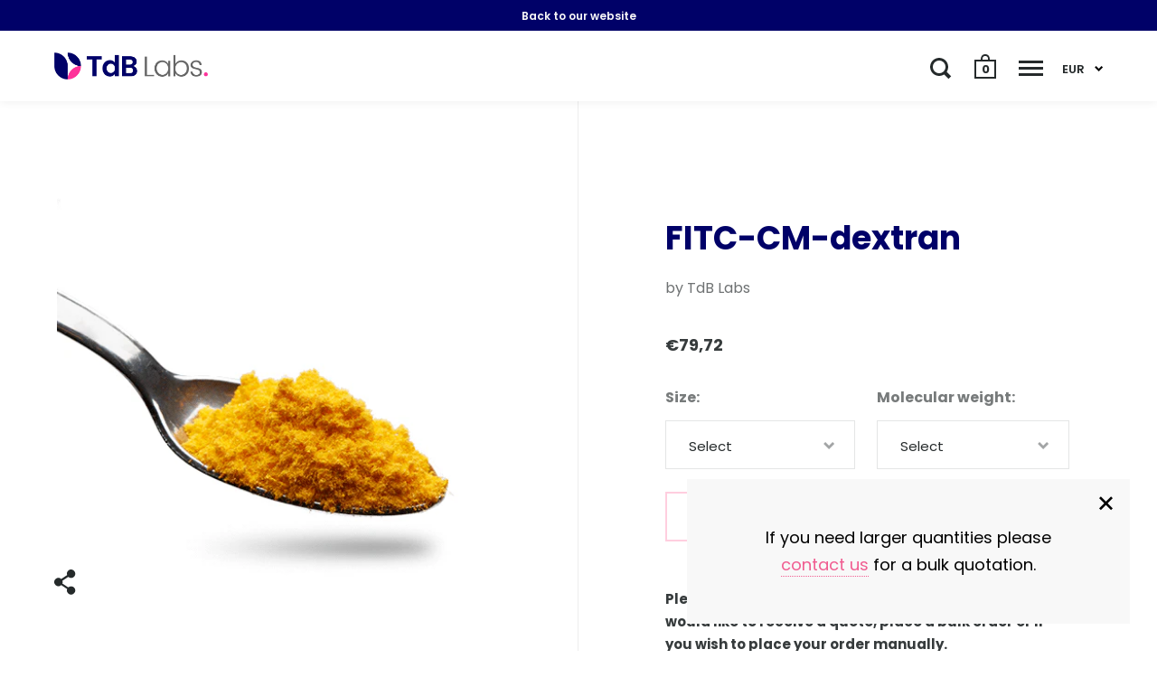

--- FILE ---
content_type: text/html; charset=utf-8
request_url: https://shop.tdblabs.se/collections/fluorescent-derivatives/products/fitc-cm-dextran
body_size: 23722
content:
<!doctype html>
<!--[if IE 9]><html class="no-js ie9"> <![endif]-->
<!--[if (gt IE 9)|!(IE)]><!--> <html class="no-js"> <!--<![endif]-->
<head>
<!-- Google Tag Manager -->
<script>(function(w,d,s,l,i){w[l]=w[l]||[];w[l].push({'gtm.start':
new Date().getTime(),event:'gtm.js'});var f=d.getElementsByTagName(s)[0],
j=d.createElement(s),dl=l!='dataLayer'?'&l='+l:'';j.async=true;j.src=
'https://www.googletagmanager.com/gtm.js?id='+i+dl;f.parentNode.insertBefore(j,f);
})(window,document,'script','dataLayer','GTM-WL7L48R');</script>
<!-- End Google Tag Manager -->
  <meta charset="utf-8">
  <meta name="viewport" content="width=device-width,initial-scale=1,maximum-scale=1,user-scalable=no">
  <meta http-equiv="X-UA-Compatible" content="IE=edge"> 

  
    <link rel="shortcut icon" href="//shop.tdblabs.se/cdn/shop/files/favicon-tdb_32x32.png?v=1613189772" type="image/png" />
  
 
  <title>
    FITC-CM-dextran &ndash; TdB Labs
  </title>

  
    <meta name="description" content="Please send an e-mail to order@tdblabs.se if you would like to receive a quote, place a bulk order or if you wish to place your order manually. FITC-CM-dextrans are standard FITC-dextran carrying carboxymethyl-substituents. FITC-CM-dextrans have been developed for special studies on membranes and cells. The CM (carboxy">
  

  <meta name="twitter:card" content="summary">



  <meta property="og:type" content="product">
  <meta property="og:title" content="FITC-CM-dextran">
  <meta property="og:description" content="Please send an e-mail to order@tdblabs.se if you would like to receive a quote, place a bulk order or if you wish to place your order manually.FITC-CM-dextrans are standard FITC-dextran carrying carboxymethyl-substituents. FITC-CM-dextrans have been developed for special studies on membranes and cells. The CM (carboxymethyl) group gives the product anionic (negative) charge. All batches are checked for molecular weight, degree of substitution, loss on drying and free FITC. TdB labs produce FITC-CM-dextrans from 4 kDa to 150 kDa. FITC-CM-dextran is supplied as a yellow powder.StructureFITC-CM-dextrans are manufactured by reacting selected dextran fractions with an activated carboxymethyl derivative in alkali whereby O-carboxymethyl groups are introduced along the dextran chain. The carboxyl content is approximately 5% which is equivalent to about one CM group for every five glucose units. Thereafter, fluorescein (FITC) groups are introduced by reaction with fluorescein isothiocyanate. The">

  <meta name="twitter:title" content="FITC-CM-dextran">
  <meta name="twitter:description" content="Please send an e-mail to order@tdblabs.se if you would like to receive a quote, place a bulk order or if you wish to place your order manually.FITC-CM-dextrans are standard FITC-dextran carrying carboxymethyl-substituents. FITC-CM-dextrans have been developed for special studies on membranes and cells. The CM (carboxymethyl) group gives the product anionic (negative) charge. All batches are checked for molecular weight, degree of substitution, loss on drying and free FITC. TdB labs produce FITC-CM-dextrans from 4 kDa to 150 kDa. FITC-CM-dextran is supplied as a yellow powder.StructureFITC-CM-dextrans are manufactured by reacting selected dextran fractions with an activated carboxymethyl derivative in alkali whereby O-carboxymethyl groups are introduced along the dextran chain. The carboxyl content is approximately 5% which is equivalent to about one CM group for every five glucose units. Thereafter, fluorescein (FITC) groups are introduced by reaction with fluorescein isothiocyanate. The">

  <meta property="og:price:amount" content="79,72">
  <meta property="og:price:currency" content="EUR">

  <meta property="product:availability" content="in stock">





  
    <meta property="og:image" content="http://shop.tdblabs.se/cdn/shop/products/product-fitc-3_1747101a-b57b-41a4-acb8-4b4c7f75f7a3_1024x.gif?v=1576493639">
    <meta property="og:image:secure_url" content="https://shop.tdblabs.se/cdn/shop/products/product-fitc-3_1747101a-b57b-41a4-acb8-4b4c7f75f7a3_1024x.gif?v=1576493639">
  

  <meta name="twitter:image" content="https://shop.tdblabs.se/cdn/shop/products/product-fitc-3_1747101a-b57b-41a4-acb8-4b4c7f75f7a3_1024x.gif?v=1576493639">



<meta property="og:url" content="https://shop.tdblabs.se/products/fitc-cm-dextran">
<meta property="og:site_name" content="TdB Labs">

  <link rel="canonical" href="https://shop.tdblabs.se/products/fitc-cm-dextran">

  <link href="//shop.tdblabs.se/cdn/shop/t/2/assets/css_main.scss.css?v=38763243073772603671759405853" rel="stylesheet" type="text/css" media="all" />

  <script>window.performance && window.performance.mark && window.performance.mark('shopify.content_for_header.start');</script><meta id="shopify-digital-wallet" name="shopify-digital-wallet" content="/27486289972/digital_wallets/dialog">
<meta name="shopify-checkout-api-token" content="2b41e63c417e2579d67082cc05081f61">
<meta id="in-context-paypal-metadata" data-shop-id="27486289972" data-venmo-supported="false" data-environment="production" data-locale="en_US" data-paypal-v4="true" data-currency="EUR">
<link rel="alternate" type="application/json+oembed" href="https://shop.tdblabs.se/products/fitc-cm-dextran.oembed">
<script async="async" src="/checkouts/internal/preloads.js?locale=en-DE"></script>
<link rel="preconnect" href="https://shop.app" crossorigin="anonymous">
<script async="async" src="https://shop.app/checkouts/internal/preloads.js?locale=en-DE&shop_id=27486289972" crossorigin="anonymous"></script>
<script id="apple-pay-shop-capabilities" type="application/json">{"shopId":27486289972,"countryCode":"SE","currencyCode":"EUR","merchantCapabilities":["supports3DS"],"merchantId":"gid:\/\/shopify\/Shop\/27486289972","merchantName":"TdB Labs","requiredBillingContactFields":["postalAddress","email","phone"],"requiredShippingContactFields":["postalAddress","email","phone"],"shippingType":"shipping","supportedNetworks":["visa","maestro","masterCard","amex"],"total":{"type":"pending","label":"TdB Labs","amount":"1.00"},"shopifyPaymentsEnabled":true,"supportsSubscriptions":true}</script>
<script id="shopify-features" type="application/json">{"accessToken":"2b41e63c417e2579d67082cc05081f61","betas":["rich-media-storefront-analytics"],"domain":"shop.tdblabs.se","predictiveSearch":true,"shopId":27486289972,"locale":"en"}</script>
<script>var Shopify = Shopify || {};
Shopify.shop = "tdb-labs.myshopify.com";
Shopify.locale = "en";
Shopify.currency = {"active":"EUR","rate":"1.0"};
Shopify.country = "DE";
Shopify.theme = {"name":"Split","id":79162802228,"schema_name":"Split","schema_version":"2.0.9.1","theme_store_id":842,"role":"main"};
Shopify.theme.handle = "null";
Shopify.theme.style = {"id":null,"handle":null};
Shopify.cdnHost = "shop.tdblabs.se/cdn";
Shopify.routes = Shopify.routes || {};
Shopify.routes.root = "/";</script>
<script type="module">!function(o){(o.Shopify=o.Shopify||{}).modules=!0}(window);</script>
<script>!function(o){function n(){var o=[];function n(){o.push(Array.prototype.slice.apply(arguments))}return n.q=o,n}var t=o.Shopify=o.Shopify||{};t.loadFeatures=n(),t.autoloadFeatures=n()}(window);</script>
<script>
  window.ShopifyPay = window.ShopifyPay || {};
  window.ShopifyPay.apiHost = "shop.app\/pay";
  window.ShopifyPay.redirectState = null;
</script>
<script id="shop-js-analytics" type="application/json">{"pageType":"product"}</script>
<script defer="defer" async type="module" src="//shop.tdblabs.se/cdn/shopifycloud/shop-js/modules/v2/client.init-shop-cart-sync_C5BV16lS.en.esm.js"></script>
<script defer="defer" async type="module" src="//shop.tdblabs.se/cdn/shopifycloud/shop-js/modules/v2/chunk.common_CygWptCX.esm.js"></script>
<script type="module">
  await import("//shop.tdblabs.se/cdn/shopifycloud/shop-js/modules/v2/client.init-shop-cart-sync_C5BV16lS.en.esm.js");
await import("//shop.tdblabs.se/cdn/shopifycloud/shop-js/modules/v2/chunk.common_CygWptCX.esm.js");

  window.Shopify.SignInWithShop?.initShopCartSync?.({"fedCMEnabled":true,"windoidEnabled":true});

</script>
<script>
  window.Shopify = window.Shopify || {};
  if (!window.Shopify.featureAssets) window.Shopify.featureAssets = {};
  window.Shopify.featureAssets['shop-js'] = {"shop-cart-sync":["modules/v2/client.shop-cart-sync_ZFArdW7E.en.esm.js","modules/v2/chunk.common_CygWptCX.esm.js"],"init-fed-cm":["modules/v2/client.init-fed-cm_CmiC4vf6.en.esm.js","modules/v2/chunk.common_CygWptCX.esm.js"],"shop-button":["modules/v2/client.shop-button_tlx5R9nI.en.esm.js","modules/v2/chunk.common_CygWptCX.esm.js"],"shop-cash-offers":["modules/v2/client.shop-cash-offers_DOA2yAJr.en.esm.js","modules/v2/chunk.common_CygWptCX.esm.js","modules/v2/chunk.modal_D71HUcav.esm.js"],"init-windoid":["modules/v2/client.init-windoid_sURxWdc1.en.esm.js","modules/v2/chunk.common_CygWptCX.esm.js"],"shop-toast-manager":["modules/v2/client.shop-toast-manager_ClPi3nE9.en.esm.js","modules/v2/chunk.common_CygWptCX.esm.js"],"init-shop-email-lookup-coordinator":["modules/v2/client.init-shop-email-lookup-coordinator_B8hsDcYM.en.esm.js","modules/v2/chunk.common_CygWptCX.esm.js"],"init-shop-cart-sync":["modules/v2/client.init-shop-cart-sync_C5BV16lS.en.esm.js","modules/v2/chunk.common_CygWptCX.esm.js"],"avatar":["modules/v2/client.avatar_BTnouDA3.en.esm.js"],"pay-button":["modules/v2/client.pay-button_FdsNuTd3.en.esm.js","modules/v2/chunk.common_CygWptCX.esm.js"],"init-customer-accounts":["modules/v2/client.init-customer-accounts_DxDtT_ad.en.esm.js","modules/v2/client.shop-login-button_C5VAVYt1.en.esm.js","modules/v2/chunk.common_CygWptCX.esm.js","modules/v2/chunk.modal_D71HUcav.esm.js"],"init-shop-for-new-customer-accounts":["modules/v2/client.init-shop-for-new-customer-accounts_ChsxoAhi.en.esm.js","modules/v2/client.shop-login-button_C5VAVYt1.en.esm.js","modules/v2/chunk.common_CygWptCX.esm.js","modules/v2/chunk.modal_D71HUcav.esm.js"],"shop-login-button":["modules/v2/client.shop-login-button_C5VAVYt1.en.esm.js","modules/v2/chunk.common_CygWptCX.esm.js","modules/v2/chunk.modal_D71HUcav.esm.js"],"init-customer-accounts-sign-up":["modules/v2/client.init-customer-accounts-sign-up_CPSyQ0Tj.en.esm.js","modules/v2/client.shop-login-button_C5VAVYt1.en.esm.js","modules/v2/chunk.common_CygWptCX.esm.js","modules/v2/chunk.modal_D71HUcav.esm.js"],"shop-follow-button":["modules/v2/client.shop-follow-button_Cva4Ekp9.en.esm.js","modules/v2/chunk.common_CygWptCX.esm.js","modules/v2/chunk.modal_D71HUcav.esm.js"],"checkout-modal":["modules/v2/client.checkout-modal_BPM8l0SH.en.esm.js","modules/v2/chunk.common_CygWptCX.esm.js","modules/v2/chunk.modal_D71HUcav.esm.js"],"lead-capture":["modules/v2/client.lead-capture_Bi8yE_yS.en.esm.js","modules/v2/chunk.common_CygWptCX.esm.js","modules/v2/chunk.modal_D71HUcav.esm.js"],"shop-login":["modules/v2/client.shop-login_D6lNrXab.en.esm.js","modules/v2/chunk.common_CygWptCX.esm.js","modules/v2/chunk.modal_D71HUcav.esm.js"],"payment-terms":["modules/v2/client.payment-terms_CZxnsJam.en.esm.js","modules/v2/chunk.common_CygWptCX.esm.js","modules/v2/chunk.modal_D71HUcav.esm.js"]};
</script>
<script id="__st">var __st={"a":27486289972,"offset":3600,"reqid":"802f6f75-78f0-4e2c-a89a-afb2527c791c-1768822074","pageurl":"shop.tdblabs.se\/collections\/fluorescent-derivatives\/products\/fitc-cm-dextran","u":"398f8aeb375c","p":"product","rtyp":"product","rid":4417815609396};</script>
<script>window.ShopifyPaypalV4VisibilityTracking = true;</script>
<script id="captcha-bootstrap">!function(){'use strict';const t='contact',e='account',n='new_comment',o=[[t,t],['blogs',n],['comments',n],[t,'customer']],c=[[e,'customer_login'],[e,'guest_login'],[e,'recover_customer_password'],[e,'create_customer']],r=t=>t.map((([t,e])=>`form[action*='/${t}']:not([data-nocaptcha='true']) input[name='form_type'][value='${e}']`)).join(','),a=t=>()=>t?[...document.querySelectorAll(t)].map((t=>t.form)):[];function s(){const t=[...o],e=r(t);return a(e)}const i='password',u='form_key',d=['recaptcha-v3-token','g-recaptcha-response','h-captcha-response',i],f=()=>{try{return window.sessionStorage}catch{return}},m='__shopify_v',_=t=>t.elements[u];function p(t,e,n=!1){try{const o=window.sessionStorage,c=JSON.parse(o.getItem(e)),{data:r}=function(t){const{data:e,action:n}=t;return t[m]||n?{data:e,action:n}:{data:t,action:n}}(c);for(const[e,n]of Object.entries(r))t.elements[e]&&(t.elements[e].value=n);n&&o.removeItem(e)}catch(o){console.error('form repopulation failed',{error:o})}}const l='form_type',E='cptcha';function T(t){t.dataset[E]=!0}const w=window,h=w.document,L='Shopify',v='ce_forms',y='captcha';let A=!1;((t,e)=>{const n=(g='f06e6c50-85a8-45c8-87d0-21a2b65856fe',I='https://cdn.shopify.com/shopifycloud/storefront-forms-hcaptcha/ce_storefront_forms_captcha_hcaptcha.v1.5.2.iife.js',D={infoText:'Protected by hCaptcha',privacyText:'Privacy',termsText:'Terms'},(t,e,n)=>{const o=w[L][v],c=o.bindForm;if(c)return c(t,g,e,D).then(n);var r;o.q.push([[t,g,e,D],n]),r=I,A||(h.body.append(Object.assign(h.createElement('script'),{id:'captcha-provider',async:!0,src:r})),A=!0)});var g,I,D;w[L]=w[L]||{},w[L][v]=w[L][v]||{},w[L][v].q=[],w[L][y]=w[L][y]||{},w[L][y].protect=function(t,e){n(t,void 0,e),T(t)},Object.freeze(w[L][y]),function(t,e,n,w,h,L){const[v,y,A,g]=function(t,e,n){const i=e?o:[],u=t?c:[],d=[...i,...u],f=r(d),m=r(i),_=r(d.filter((([t,e])=>n.includes(e))));return[a(f),a(m),a(_),s()]}(w,h,L),I=t=>{const e=t.target;return e instanceof HTMLFormElement?e:e&&e.form},D=t=>v().includes(t);t.addEventListener('submit',(t=>{const e=I(t);if(!e)return;const n=D(e)&&!e.dataset.hcaptchaBound&&!e.dataset.recaptchaBound,o=_(e),c=g().includes(e)&&(!o||!o.value);(n||c)&&t.preventDefault(),c&&!n&&(function(t){try{if(!f())return;!function(t){const e=f();if(!e)return;const n=_(t);if(!n)return;const o=n.value;o&&e.removeItem(o)}(t);const e=Array.from(Array(32),(()=>Math.random().toString(36)[2])).join('');!function(t,e){_(t)||t.append(Object.assign(document.createElement('input'),{type:'hidden',name:u})),t.elements[u].value=e}(t,e),function(t,e){const n=f();if(!n)return;const o=[...t.querySelectorAll(`input[type='${i}']`)].map((({name:t})=>t)),c=[...d,...o],r={};for(const[a,s]of new FormData(t).entries())c.includes(a)||(r[a]=s);n.setItem(e,JSON.stringify({[m]:1,action:t.action,data:r}))}(t,e)}catch(e){console.error('failed to persist form',e)}}(e),e.submit())}));const S=(t,e)=>{t&&!t.dataset[E]&&(n(t,e.some((e=>e===t))),T(t))};for(const o of['focusin','change'])t.addEventListener(o,(t=>{const e=I(t);D(e)&&S(e,y())}));const B=e.get('form_key'),M=e.get(l),P=B&&M;t.addEventListener('DOMContentLoaded',(()=>{const t=y();if(P)for(const e of t)e.elements[l].value===M&&p(e,B);[...new Set([...A(),...v().filter((t=>'true'===t.dataset.shopifyCaptcha))])].forEach((e=>S(e,t)))}))}(h,new URLSearchParams(w.location.search),n,t,e,['guest_login'])})(!0,!0)}();</script>
<script integrity="sha256-4kQ18oKyAcykRKYeNunJcIwy7WH5gtpwJnB7kiuLZ1E=" data-source-attribution="shopify.loadfeatures" defer="defer" src="//shop.tdblabs.se/cdn/shopifycloud/storefront/assets/storefront/load_feature-a0a9edcb.js" crossorigin="anonymous"></script>
<script crossorigin="anonymous" defer="defer" src="//shop.tdblabs.se/cdn/shopifycloud/storefront/assets/shopify_pay/storefront-65b4c6d7.js?v=20250812"></script>
<script data-source-attribution="shopify.dynamic_checkout.dynamic.init">var Shopify=Shopify||{};Shopify.PaymentButton=Shopify.PaymentButton||{isStorefrontPortableWallets:!0,init:function(){window.Shopify.PaymentButton.init=function(){};var t=document.createElement("script");t.src="https://shop.tdblabs.se/cdn/shopifycloud/portable-wallets/latest/portable-wallets.en.js",t.type="module",document.head.appendChild(t)}};
</script>
<script data-source-attribution="shopify.dynamic_checkout.buyer_consent">
  function portableWalletsHideBuyerConsent(e){var t=document.getElementById("shopify-buyer-consent"),n=document.getElementById("shopify-subscription-policy-button");t&&n&&(t.classList.add("hidden"),t.setAttribute("aria-hidden","true"),n.removeEventListener("click",e))}function portableWalletsShowBuyerConsent(e){var t=document.getElementById("shopify-buyer-consent"),n=document.getElementById("shopify-subscription-policy-button");t&&n&&(t.classList.remove("hidden"),t.removeAttribute("aria-hidden"),n.addEventListener("click",e))}window.Shopify?.PaymentButton&&(window.Shopify.PaymentButton.hideBuyerConsent=portableWalletsHideBuyerConsent,window.Shopify.PaymentButton.showBuyerConsent=portableWalletsShowBuyerConsent);
</script>
<script>
  function portableWalletsCleanup(e){e&&e.src&&console.error("Failed to load portable wallets script "+e.src);var t=document.querySelectorAll("shopify-accelerated-checkout .shopify-payment-button__skeleton, shopify-accelerated-checkout-cart .wallet-cart-button__skeleton"),e=document.getElementById("shopify-buyer-consent");for(let e=0;e<t.length;e++)t[e].remove();e&&e.remove()}function portableWalletsNotLoadedAsModule(e){e instanceof ErrorEvent&&"string"==typeof e.message&&e.message.includes("import.meta")&&"string"==typeof e.filename&&e.filename.includes("portable-wallets")&&(window.removeEventListener("error",portableWalletsNotLoadedAsModule),window.Shopify.PaymentButton.failedToLoad=e,"loading"===document.readyState?document.addEventListener("DOMContentLoaded",window.Shopify.PaymentButton.init):window.Shopify.PaymentButton.init())}window.addEventListener("error",portableWalletsNotLoadedAsModule);
</script>

<script type="module" src="https://shop.tdblabs.se/cdn/shopifycloud/portable-wallets/latest/portable-wallets.en.js" onError="portableWalletsCleanup(this)" crossorigin="anonymous"></script>
<script nomodule>
  document.addEventListener("DOMContentLoaded", portableWalletsCleanup);
</script>

<link id="shopify-accelerated-checkout-styles" rel="stylesheet" media="screen" href="https://shop.tdblabs.se/cdn/shopifycloud/portable-wallets/latest/accelerated-checkout-backwards-compat.css" crossorigin="anonymous">
<style id="shopify-accelerated-checkout-cart">
        #shopify-buyer-consent {
  margin-top: 1em;
  display: inline-block;
  width: 100%;
}

#shopify-buyer-consent.hidden {
  display: none;
}

#shopify-subscription-policy-button {
  background: none;
  border: none;
  padding: 0;
  text-decoration: underline;
  font-size: inherit;
  cursor: pointer;
}

#shopify-subscription-policy-button::before {
  box-shadow: none;
}

      </style>

<script>window.performance && window.performance.mark && window.performance.mark('shopify.content_for_header.end');</script>

  <script type="text/javascript">
    window.start = Date.now();
  </script>

  <script src="//ajax.googleapis.com/ajax/libs/jquery/1.11.0/jquery.min.js" type="text/javascript"></script>

  

  <noscript>
    <link href="//shop.tdblabs.se/cdn/shop/t/2/assets/css_noscript.scss.css?v=184054722418888357461573466041" rel="stylesheet" type="text/css" media="all" />
  </noscript>

  <script src="//shop.tdblabs.se/cdn/shop/t/2/assets/js_product.js?v=126957848624729632551573466034" type="text/javascript"></script>

  <!-- Start cookieyes banner -->
	<script id="cookieyes" type="text/javascript" src="https://cdn-cookieyes.com/common/shopify.js"></script>
	<script id="cookieyes" type="text/javascript" src="https://cdn-cookieyes.com/client_data/c41bd3e11cd56901014b0194/script.js"></script>
  <!-- End cookieyes banner -->
  
<link href="https://monorail-edge.shopifysvc.com" rel="dns-prefetch">
<script>(function(){if ("sendBeacon" in navigator && "performance" in window) {try {var session_token_from_headers = performance.getEntriesByType('navigation')[0].serverTiming.find(x => x.name == '_s').description;} catch {var session_token_from_headers = undefined;}var session_cookie_matches = document.cookie.match(/_shopify_s=([^;]*)/);var session_token_from_cookie = session_cookie_matches && session_cookie_matches.length === 2 ? session_cookie_matches[1] : "";var session_token = session_token_from_headers || session_token_from_cookie || "";function handle_abandonment_event(e) {var entries = performance.getEntries().filter(function(entry) {return /monorail-edge.shopifysvc.com/.test(entry.name);});if (!window.abandonment_tracked && entries.length === 0) {window.abandonment_tracked = true;var currentMs = Date.now();var navigation_start = performance.timing.navigationStart;var payload = {shop_id: 27486289972,url: window.location.href,navigation_start,duration: currentMs - navigation_start,session_token,page_type: "product"};window.navigator.sendBeacon("https://monorail-edge.shopifysvc.com/v1/produce", JSON.stringify({schema_id: "online_store_buyer_site_abandonment/1.1",payload: payload,metadata: {event_created_at_ms: currentMs,event_sent_at_ms: currentMs}}));}}window.addEventListener('pagehide', handle_abandonment_event);}}());</script>
<script id="web-pixels-manager-setup">(function e(e,d,r,n,o){if(void 0===o&&(o={}),!Boolean(null===(a=null===(i=window.Shopify)||void 0===i?void 0:i.analytics)||void 0===a?void 0:a.replayQueue)){var i,a;window.Shopify=window.Shopify||{};var t=window.Shopify;t.analytics=t.analytics||{};var s=t.analytics;s.replayQueue=[],s.publish=function(e,d,r){return s.replayQueue.push([e,d,r]),!0};try{self.performance.mark("wpm:start")}catch(e){}var l=function(){var e={modern:/Edge?\/(1{2}[4-9]|1[2-9]\d|[2-9]\d{2}|\d{4,})\.\d+(\.\d+|)|Firefox\/(1{2}[4-9]|1[2-9]\d|[2-9]\d{2}|\d{4,})\.\d+(\.\d+|)|Chrom(ium|e)\/(9{2}|\d{3,})\.\d+(\.\d+|)|(Maci|X1{2}).+ Version\/(15\.\d+|(1[6-9]|[2-9]\d|\d{3,})\.\d+)([,.]\d+|)( \(\w+\)|)( Mobile\/\w+|) Safari\/|Chrome.+OPR\/(9{2}|\d{3,})\.\d+\.\d+|(CPU[ +]OS|iPhone[ +]OS|CPU[ +]iPhone|CPU IPhone OS|CPU iPad OS)[ +]+(15[._]\d+|(1[6-9]|[2-9]\d|\d{3,})[._]\d+)([._]\d+|)|Android:?[ /-](13[3-9]|1[4-9]\d|[2-9]\d{2}|\d{4,})(\.\d+|)(\.\d+|)|Android.+Firefox\/(13[5-9]|1[4-9]\d|[2-9]\d{2}|\d{4,})\.\d+(\.\d+|)|Android.+Chrom(ium|e)\/(13[3-9]|1[4-9]\d|[2-9]\d{2}|\d{4,})\.\d+(\.\d+|)|SamsungBrowser\/([2-9]\d|\d{3,})\.\d+/,legacy:/Edge?\/(1[6-9]|[2-9]\d|\d{3,})\.\d+(\.\d+|)|Firefox\/(5[4-9]|[6-9]\d|\d{3,})\.\d+(\.\d+|)|Chrom(ium|e)\/(5[1-9]|[6-9]\d|\d{3,})\.\d+(\.\d+|)([\d.]+$|.*Safari\/(?![\d.]+ Edge\/[\d.]+$))|(Maci|X1{2}).+ Version\/(10\.\d+|(1[1-9]|[2-9]\d|\d{3,})\.\d+)([,.]\d+|)( \(\w+\)|)( Mobile\/\w+|) Safari\/|Chrome.+OPR\/(3[89]|[4-9]\d|\d{3,})\.\d+\.\d+|(CPU[ +]OS|iPhone[ +]OS|CPU[ +]iPhone|CPU IPhone OS|CPU iPad OS)[ +]+(10[._]\d+|(1[1-9]|[2-9]\d|\d{3,})[._]\d+)([._]\d+|)|Android:?[ /-](13[3-9]|1[4-9]\d|[2-9]\d{2}|\d{4,})(\.\d+|)(\.\d+|)|Mobile Safari.+OPR\/([89]\d|\d{3,})\.\d+\.\d+|Android.+Firefox\/(13[5-9]|1[4-9]\d|[2-9]\d{2}|\d{4,})\.\d+(\.\d+|)|Android.+Chrom(ium|e)\/(13[3-9]|1[4-9]\d|[2-9]\d{2}|\d{4,})\.\d+(\.\d+|)|Android.+(UC? ?Browser|UCWEB|U3)[ /]?(15\.([5-9]|\d{2,})|(1[6-9]|[2-9]\d|\d{3,})\.\d+)\.\d+|SamsungBrowser\/(5\.\d+|([6-9]|\d{2,})\.\d+)|Android.+MQ{2}Browser\/(14(\.(9|\d{2,})|)|(1[5-9]|[2-9]\d|\d{3,})(\.\d+|))(\.\d+|)|K[Aa][Ii]OS\/(3\.\d+|([4-9]|\d{2,})\.\d+)(\.\d+|)/},d=e.modern,r=e.legacy,n=navigator.userAgent;return n.match(d)?"modern":n.match(r)?"legacy":"unknown"}(),u="modern"===l?"modern":"legacy",c=(null!=n?n:{modern:"",legacy:""})[u],f=function(e){return[e.baseUrl,"/wpm","/b",e.hashVersion,"modern"===e.buildTarget?"m":"l",".js"].join("")}({baseUrl:d,hashVersion:r,buildTarget:u}),m=function(e){var d=e.version,r=e.bundleTarget,n=e.surface,o=e.pageUrl,i=e.monorailEndpoint;return{emit:function(e){var a=e.status,t=e.errorMsg,s=(new Date).getTime(),l=JSON.stringify({metadata:{event_sent_at_ms:s},events:[{schema_id:"web_pixels_manager_load/3.1",payload:{version:d,bundle_target:r,page_url:o,status:a,surface:n,error_msg:t},metadata:{event_created_at_ms:s}}]});if(!i)return console&&console.warn&&console.warn("[Web Pixels Manager] No Monorail endpoint provided, skipping logging."),!1;try{return self.navigator.sendBeacon.bind(self.navigator)(i,l)}catch(e){}var u=new XMLHttpRequest;try{return u.open("POST",i,!0),u.setRequestHeader("Content-Type","text/plain"),u.send(l),!0}catch(e){return console&&console.warn&&console.warn("[Web Pixels Manager] Got an unhandled error while logging to Monorail."),!1}}}}({version:r,bundleTarget:l,surface:e.surface,pageUrl:self.location.href,monorailEndpoint:e.monorailEndpoint});try{o.browserTarget=l,function(e){var d=e.src,r=e.async,n=void 0===r||r,o=e.onload,i=e.onerror,a=e.sri,t=e.scriptDataAttributes,s=void 0===t?{}:t,l=document.createElement("script"),u=document.querySelector("head"),c=document.querySelector("body");if(l.async=n,l.src=d,a&&(l.integrity=a,l.crossOrigin="anonymous"),s)for(var f in s)if(Object.prototype.hasOwnProperty.call(s,f))try{l.dataset[f]=s[f]}catch(e){}if(o&&l.addEventListener("load",o),i&&l.addEventListener("error",i),u)u.appendChild(l);else{if(!c)throw new Error("Did not find a head or body element to append the script");c.appendChild(l)}}({src:f,async:!0,onload:function(){if(!function(){var e,d;return Boolean(null===(d=null===(e=window.Shopify)||void 0===e?void 0:e.analytics)||void 0===d?void 0:d.initialized)}()){var d=window.webPixelsManager.init(e)||void 0;if(d){var r=window.Shopify.analytics;r.replayQueue.forEach((function(e){var r=e[0],n=e[1],o=e[2];d.publishCustomEvent(r,n,o)})),r.replayQueue=[],r.publish=d.publishCustomEvent,r.visitor=d.visitor,r.initialized=!0}}},onerror:function(){return m.emit({status:"failed",errorMsg:"".concat(f," has failed to load")})},sri:function(e){var d=/^sha384-[A-Za-z0-9+/=]+$/;return"string"==typeof e&&d.test(e)}(c)?c:"",scriptDataAttributes:o}),m.emit({status:"loading"})}catch(e){m.emit({status:"failed",errorMsg:(null==e?void 0:e.message)||"Unknown error"})}}})({shopId: 27486289972,storefrontBaseUrl: "https://shop.tdblabs.se",extensionsBaseUrl: "https://extensions.shopifycdn.com/cdn/shopifycloud/web-pixels-manager",monorailEndpoint: "https://monorail-edge.shopifysvc.com/unstable/produce_batch",surface: "storefront-renderer",enabledBetaFlags: ["2dca8a86"],webPixelsConfigList: [{"id":"1103724870","configuration":"{\"config\":\"{\\\"pixel_id\\\":\\\"G-E2S2K8F11B\\\",\\\"gtag_events\\\":[{\\\"type\\\":\\\"purchase\\\",\\\"action_label\\\":\\\"G-E2S2K8F11B\\\"},{\\\"type\\\":\\\"page_view\\\",\\\"action_label\\\":\\\"G-E2S2K8F11B\\\"},{\\\"type\\\":\\\"view_item\\\",\\\"action_label\\\":\\\"G-E2S2K8F11B\\\"},{\\\"type\\\":\\\"search\\\",\\\"action_label\\\":\\\"G-E2S2K8F11B\\\"},{\\\"type\\\":\\\"add_to_cart\\\",\\\"action_label\\\":\\\"G-E2S2K8F11B\\\"},{\\\"type\\\":\\\"begin_checkout\\\",\\\"action_label\\\":\\\"G-E2S2K8F11B\\\"},{\\\"type\\\":\\\"add_payment_info\\\",\\\"action_label\\\":\\\"G-E2S2K8F11B\\\"}],\\\"enable_monitoring_mode\\\":false}\"}","eventPayloadVersion":"v1","runtimeContext":"OPEN","scriptVersion":"b2a88bafab3e21179ed38636efcd8a93","type":"APP","apiClientId":1780363,"privacyPurposes":[],"dataSharingAdjustments":{"protectedCustomerApprovalScopes":["read_customer_address","read_customer_email","read_customer_name","read_customer_personal_data","read_customer_phone"]}},{"id":"shopify-app-pixel","configuration":"{}","eventPayloadVersion":"v1","runtimeContext":"STRICT","scriptVersion":"0450","apiClientId":"shopify-pixel","type":"APP","privacyPurposes":["ANALYTICS","MARKETING"]},{"id":"shopify-custom-pixel","eventPayloadVersion":"v1","runtimeContext":"LAX","scriptVersion":"0450","apiClientId":"shopify-pixel","type":"CUSTOM","privacyPurposes":["ANALYTICS","MARKETING"]}],isMerchantRequest: false,initData: {"shop":{"name":"TdB Labs","paymentSettings":{"currencyCode":"EUR"},"myshopifyDomain":"tdb-labs.myshopify.com","countryCode":"SE","storefrontUrl":"https:\/\/shop.tdblabs.se"},"customer":null,"cart":null,"checkout":null,"productVariants":[{"price":{"amount":79.72,"currencyCode":"EUR"},"product":{"title":"FITC-CM-dextran","vendor":"TdB Labs","id":"4417815609396","untranslatedTitle":"FITC-CM-dextran","url":"\/products\/fitc-cm-dextran","type":"FITC-derivatives"},"id":"55780102930758","image":{"src":"\/\/shop.tdblabs.se\/cdn\/shop\/products\/product-fitc-3_1747101a-b57b-41a4-acb8-4b4c7f75f7a3.gif?v=1576493639"},"sku":null,"title":"Select \/ Select","untranslatedTitle":"Select \/ Select"},{"price":{"amount":102.64,"currencyCode":"EUR"},"product":{"title":"FITC-CM-dextran","vendor":"TdB Labs","id":"4417815609396","untranslatedTitle":"FITC-CM-dextran","url":"\/products\/fitc-cm-dextran","type":"FITC-derivatives"},"id":"31492908449844","image":{"src":"\/\/shop.tdblabs.se\/cdn\/shop\/products\/product-fitc-3_1747101a-b57b-41a4-acb8-4b4c7f75f7a3.gif?v=1576493639"},"sku":"","title":"100 mg \/ FITC-CM-dextran 4 kDa (FCMD4)","untranslatedTitle":"100 mg \/ FITC-CM-dextran 4 kDa (FCMD4)"},{"price":{"amount":102.64,"currencyCode":"EUR"},"product":{"title":"FITC-CM-dextran","vendor":"TdB Labs","id":"4417815609396","untranslatedTitle":"FITC-CM-dextran","url":"\/products\/fitc-cm-dextran","type":"FITC-derivatives"},"id":"31492908515380","image":{"src":"\/\/shop.tdblabs.se\/cdn\/shop\/products\/product-fitc-3_1747101a-b57b-41a4-acb8-4b4c7f75f7a3.gif?v=1576493639"},"sku":"","title":"100 mg \/ FITC-CM-dextran 20 kDa (FCMD20)","untranslatedTitle":"100 mg \/ FITC-CM-dextran 20 kDa (FCMD20)"},{"price":{"amount":102.64,"currencyCode":"EUR"},"product":{"title":"FITC-CM-dextran","vendor":"TdB Labs","id":"4417815609396","untranslatedTitle":"FITC-CM-dextran","url":"\/products\/fitc-cm-dextran","type":"FITC-derivatives"},"id":"31492908580916","image":{"src":"\/\/shop.tdblabs.se\/cdn\/shop\/products\/product-fitc-3_1747101a-b57b-41a4-acb8-4b4c7f75f7a3.gif?v=1576493639"},"sku":"","title":"100 mg \/ FITC-CM-dextran 40 kDa (FCMD40)","untranslatedTitle":"100 mg \/ FITC-CM-dextran 40 kDa (FCMD40)"},{"price":{"amount":79.72,"currencyCode":"EUR"},"product":{"title":"FITC-CM-dextran","vendor":"TdB Labs","id":"4417815609396","untranslatedTitle":"FITC-CM-dextran","url":"\/products\/fitc-cm-dextran","type":"FITC-derivatives"},"id":"31492908646452","image":{"src":"\/\/shop.tdblabs.se\/cdn\/shop\/products\/product-fitc-3_1747101a-b57b-41a4-acb8-4b4c7f75f7a3.gif?v=1576493639"},"sku":"","title":"100 mg \/ FITC-CM-dextran 70 kDa (FCMD70)","untranslatedTitle":"100 mg \/ FITC-CM-dextran 70 kDa (FCMD70)"},{"price":{"amount":102.64,"currencyCode":"EUR"},"product":{"title":"FITC-CM-dextran","vendor":"TdB Labs","id":"4417815609396","untranslatedTitle":"FITC-CM-dextran","url":"\/products\/fitc-cm-dextran","type":"FITC-derivatives"},"id":"31492969889844","image":{"src":"\/\/shop.tdblabs.se\/cdn\/shop\/products\/product-fitc-3_1747101a-b57b-41a4-acb8-4b4c7f75f7a3.gif?v=1576493639"},"sku":"","title":"100 mg \/ FITC-CM-dextran 150 kDa (FCMD150)","untranslatedTitle":"100 mg \/ FITC-CM-dextran 150 kDa (FCMD150)"},{"price":{"amount":455.4,"currencyCode":"EUR"},"product":{"title":"FITC-CM-dextran","vendor":"TdB Labs","id":"4417815609396","untranslatedTitle":"FITC-CM-dextran","url":"\/products\/fitc-cm-dextran","type":"FITC-derivatives"},"id":"31492908482612","image":{"src":"\/\/shop.tdblabs.se\/cdn\/shop\/products\/product-fitc-3_1747101a-b57b-41a4-acb8-4b4c7f75f7a3.gif?v=1576493639"},"sku":"","title":"1 g \/ FITC-CM-dextran 4 kDa (FCMD4)","untranslatedTitle":"1 g \/ FITC-CM-dextran 4 kDa (FCMD4)"},{"price":{"amount":455.4,"currencyCode":"EUR"},"product":{"title":"FITC-CM-dextran","vendor":"TdB Labs","id":"4417815609396","untranslatedTitle":"FITC-CM-dextran","url":"\/products\/fitc-cm-dextran","type":"FITC-derivatives"},"id":"31492908548148","image":{"src":"\/\/shop.tdblabs.se\/cdn\/shop\/products\/product-fitc-3_1747101a-b57b-41a4-acb8-4b4c7f75f7a3.gif?v=1576493639"},"sku":"","title":"1 g \/ FITC-CM-dextran 20 kDa (FCMD20)","untranslatedTitle":"1 g \/ FITC-CM-dextran 20 kDa (FCMD20)"},{"price":{"amount":455.4,"currencyCode":"EUR"},"product":{"title":"FITC-CM-dextran","vendor":"TdB Labs","id":"4417815609396","untranslatedTitle":"FITC-CM-dextran","url":"\/products\/fitc-cm-dextran","type":"FITC-derivatives"},"id":"31492908613684","image":{"src":"\/\/shop.tdblabs.se\/cdn\/shop\/products\/product-fitc-3_1747101a-b57b-41a4-acb8-4b4c7f75f7a3.gif?v=1576493639"},"sku":"","title":"1 g \/ FITC-CM-dextran 40 kDa (FCMD40)","untranslatedTitle":"1 g \/ FITC-CM-dextran 40 kDa (FCMD40)"},{"price":{"amount":353.68,"currencyCode":"EUR"},"product":{"title":"FITC-CM-dextran","vendor":"TdB Labs","id":"4417815609396","untranslatedTitle":"FITC-CM-dextran","url":"\/products\/fitc-cm-dextran","type":"FITC-derivatives"},"id":"31492908679220","image":{"src":"\/\/shop.tdblabs.se\/cdn\/shop\/products\/product-fitc-3_1747101a-b57b-41a4-acb8-4b4c7f75f7a3.gif?v=1576493639"},"sku":"","title":"1 g \/ FITC-CM-dextran 70 kDa (FCMD70)","untranslatedTitle":"1 g \/ FITC-CM-dextran 70 kDa (FCMD70)"},{"price":{"amount":455.4,"currencyCode":"EUR"},"product":{"title":"FITC-CM-dextran","vendor":"TdB Labs","id":"4417815609396","untranslatedTitle":"FITC-CM-dextran","url":"\/products\/fitc-cm-dextran","type":"FITC-derivatives"},"id":"31492972380212","image":{"src":"\/\/shop.tdblabs.se\/cdn\/shop\/products\/product-fitc-3_1747101a-b57b-41a4-acb8-4b4c7f75f7a3.gif?v=1576493639"},"sku":"","title":"1 g \/ FITC-CM-dextran 150 kDa (FCMD150)","untranslatedTitle":"1 g \/ FITC-CM-dextran 150 kDa (FCMD150)"}],"purchasingCompany":null},},"https://shop.tdblabs.se/cdn","fcfee988w5aeb613cpc8e4bc33m6693e112",{"modern":"","legacy":""},{"shopId":"27486289972","storefrontBaseUrl":"https:\/\/shop.tdblabs.se","extensionBaseUrl":"https:\/\/extensions.shopifycdn.com\/cdn\/shopifycloud\/web-pixels-manager","surface":"storefront-renderer","enabledBetaFlags":"[\"2dca8a86\"]","isMerchantRequest":"false","hashVersion":"fcfee988w5aeb613cpc8e4bc33m6693e112","publish":"custom","events":"[[\"page_viewed\",{}],[\"product_viewed\",{\"productVariant\":{\"price\":{\"amount\":79.72,\"currencyCode\":\"EUR\"},\"product\":{\"title\":\"FITC-CM-dextran\",\"vendor\":\"TdB Labs\",\"id\":\"4417815609396\",\"untranslatedTitle\":\"FITC-CM-dextran\",\"url\":\"\/products\/fitc-cm-dextran\",\"type\":\"FITC-derivatives\"},\"id\":\"55780102930758\",\"image\":{\"src\":\"\/\/shop.tdblabs.se\/cdn\/shop\/products\/product-fitc-3_1747101a-b57b-41a4-acb8-4b4c7f75f7a3.gif?v=1576493639\"},\"sku\":null,\"title\":\"Select \/ Select\",\"untranslatedTitle\":\"Select \/ Select\"}}]]"});</script><script>
  window.ShopifyAnalytics = window.ShopifyAnalytics || {};
  window.ShopifyAnalytics.meta = window.ShopifyAnalytics.meta || {};
  window.ShopifyAnalytics.meta.currency = 'EUR';
  var meta = {"product":{"id":4417815609396,"gid":"gid:\/\/shopify\/Product\/4417815609396","vendor":"TdB Labs","type":"FITC-derivatives","handle":"fitc-cm-dextran","variants":[{"id":55780102930758,"price":7972,"name":"FITC-CM-dextran - Select \/ Select","public_title":"Select \/ Select","sku":null},{"id":31492908449844,"price":10264,"name":"FITC-CM-dextran - 100 mg \/ FITC-CM-dextran 4 kDa (FCMD4)","public_title":"100 mg \/ FITC-CM-dextran 4 kDa (FCMD4)","sku":""},{"id":31492908515380,"price":10264,"name":"FITC-CM-dextran - 100 mg \/ FITC-CM-dextran 20 kDa (FCMD20)","public_title":"100 mg \/ FITC-CM-dextran 20 kDa (FCMD20)","sku":""},{"id":31492908580916,"price":10264,"name":"FITC-CM-dextran - 100 mg \/ FITC-CM-dextran 40 kDa (FCMD40)","public_title":"100 mg \/ FITC-CM-dextran 40 kDa (FCMD40)","sku":""},{"id":31492908646452,"price":7972,"name":"FITC-CM-dextran - 100 mg \/ FITC-CM-dextran 70 kDa (FCMD70)","public_title":"100 mg \/ FITC-CM-dextran 70 kDa (FCMD70)","sku":""},{"id":31492969889844,"price":10264,"name":"FITC-CM-dextran - 100 mg \/ FITC-CM-dextran 150 kDa (FCMD150)","public_title":"100 mg \/ FITC-CM-dextran 150 kDa (FCMD150)","sku":""},{"id":31492908482612,"price":45540,"name":"FITC-CM-dextran - 1 g \/ FITC-CM-dextran 4 kDa (FCMD4)","public_title":"1 g \/ FITC-CM-dextran 4 kDa (FCMD4)","sku":""},{"id":31492908548148,"price":45540,"name":"FITC-CM-dextran - 1 g \/ FITC-CM-dextran 20 kDa (FCMD20)","public_title":"1 g \/ FITC-CM-dextran 20 kDa (FCMD20)","sku":""},{"id":31492908613684,"price":45540,"name":"FITC-CM-dextran - 1 g \/ FITC-CM-dextran 40 kDa (FCMD40)","public_title":"1 g \/ FITC-CM-dextran 40 kDa (FCMD40)","sku":""},{"id":31492908679220,"price":35368,"name":"FITC-CM-dextran - 1 g \/ FITC-CM-dextran 70 kDa (FCMD70)","public_title":"1 g \/ FITC-CM-dextran 70 kDa (FCMD70)","sku":""},{"id":31492972380212,"price":45540,"name":"FITC-CM-dextran - 1 g \/ FITC-CM-dextran 150 kDa (FCMD150)","public_title":"1 g \/ FITC-CM-dextran 150 kDa (FCMD150)","sku":""}],"remote":false},"page":{"pageType":"product","resourceType":"product","resourceId":4417815609396,"requestId":"802f6f75-78f0-4e2c-a89a-afb2527c791c-1768822074"}};
  for (var attr in meta) {
    window.ShopifyAnalytics.meta[attr] = meta[attr];
  }
</script>
<script class="analytics">
  (function () {
    var customDocumentWrite = function(content) {
      var jquery = null;

      if (window.jQuery) {
        jquery = window.jQuery;
      } else if (window.Checkout && window.Checkout.$) {
        jquery = window.Checkout.$;
      }

      if (jquery) {
        jquery('body').append(content);
      }
    };

    var hasLoggedConversion = function(token) {
      if (token) {
        return document.cookie.indexOf('loggedConversion=' + token) !== -1;
      }
      return false;
    }

    var setCookieIfConversion = function(token) {
      if (token) {
        var twoMonthsFromNow = new Date(Date.now());
        twoMonthsFromNow.setMonth(twoMonthsFromNow.getMonth() + 2);

        document.cookie = 'loggedConversion=' + token + '; expires=' + twoMonthsFromNow;
      }
    }

    var trekkie = window.ShopifyAnalytics.lib = window.trekkie = window.trekkie || [];
    if (trekkie.integrations) {
      return;
    }
    trekkie.methods = [
      'identify',
      'page',
      'ready',
      'track',
      'trackForm',
      'trackLink'
    ];
    trekkie.factory = function(method) {
      return function() {
        var args = Array.prototype.slice.call(arguments);
        args.unshift(method);
        trekkie.push(args);
        return trekkie;
      };
    };
    for (var i = 0; i < trekkie.methods.length; i++) {
      var key = trekkie.methods[i];
      trekkie[key] = trekkie.factory(key);
    }
    trekkie.load = function(config) {
      trekkie.config = config || {};
      trekkie.config.initialDocumentCookie = document.cookie;
      var first = document.getElementsByTagName('script')[0];
      var script = document.createElement('script');
      script.type = 'text/javascript';
      script.onerror = function(e) {
        var scriptFallback = document.createElement('script');
        scriptFallback.type = 'text/javascript';
        scriptFallback.onerror = function(error) {
                var Monorail = {
      produce: function produce(monorailDomain, schemaId, payload) {
        var currentMs = new Date().getTime();
        var event = {
          schema_id: schemaId,
          payload: payload,
          metadata: {
            event_created_at_ms: currentMs,
            event_sent_at_ms: currentMs
          }
        };
        return Monorail.sendRequest("https://" + monorailDomain + "/v1/produce", JSON.stringify(event));
      },
      sendRequest: function sendRequest(endpointUrl, payload) {
        // Try the sendBeacon API
        if (window && window.navigator && typeof window.navigator.sendBeacon === 'function' && typeof window.Blob === 'function' && !Monorail.isIos12()) {
          var blobData = new window.Blob([payload], {
            type: 'text/plain'
          });

          if (window.navigator.sendBeacon(endpointUrl, blobData)) {
            return true;
          } // sendBeacon was not successful

        } // XHR beacon

        var xhr = new XMLHttpRequest();

        try {
          xhr.open('POST', endpointUrl);
          xhr.setRequestHeader('Content-Type', 'text/plain');
          xhr.send(payload);
        } catch (e) {
          console.log(e);
        }

        return false;
      },
      isIos12: function isIos12() {
        return window.navigator.userAgent.lastIndexOf('iPhone; CPU iPhone OS 12_') !== -1 || window.navigator.userAgent.lastIndexOf('iPad; CPU OS 12_') !== -1;
      }
    };
    Monorail.produce('monorail-edge.shopifysvc.com',
      'trekkie_storefront_load_errors/1.1',
      {shop_id: 27486289972,
      theme_id: 79162802228,
      app_name: "storefront",
      context_url: window.location.href,
      source_url: "//shop.tdblabs.se/cdn/s/trekkie.storefront.cd680fe47e6c39ca5d5df5f0a32d569bc48c0f27.min.js"});

        };
        scriptFallback.async = true;
        scriptFallback.src = '//shop.tdblabs.se/cdn/s/trekkie.storefront.cd680fe47e6c39ca5d5df5f0a32d569bc48c0f27.min.js';
        first.parentNode.insertBefore(scriptFallback, first);
      };
      script.async = true;
      script.src = '//shop.tdblabs.se/cdn/s/trekkie.storefront.cd680fe47e6c39ca5d5df5f0a32d569bc48c0f27.min.js';
      first.parentNode.insertBefore(script, first);
    };
    trekkie.load(
      {"Trekkie":{"appName":"storefront","development":false,"defaultAttributes":{"shopId":27486289972,"isMerchantRequest":null,"themeId":79162802228,"themeCityHash":"17851720720410092427","contentLanguage":"en","currency":"EUR","eventMetadataId":"7da0ee2d-db2d-4374-8067-21fa6be459e7"},"isServerSideCookieWritingEnabled":true,"monorailRegion":"shop_domain","enabledBetaFlags":["65f19447"]},"Session Attribution":{},"S2S":{"facebookCapiEnabled":false,"source":"trekkie-storefront-renderer","apiClientId":580111}}
    );

    var loaded = false;
    trekkie.ready(function() {
      if (loaded) return;
      loaded = true;

      window.ShopifyAnalytics.lib = window.trekkie;

      var originalDocumentWrite = document.write;
      document.write = customDocumentWrite;
      try { window.ShopifyAnalytics.merchantGoogleAnalytics.call(this); } catch(error) {};
      document.write = originalDocumentWrite;

      window.ShopifyAnalytics.lib.page(null,{"pageType":"product","resourceType":"product","resourceId":4417815609396,"requestId":"802f6f75-78f0-4e2c-a89a-afb2527c791c-1768822074","shopifyEmitted":true});

      var match = window.location.pathname.match(/checkouts\/(.+)\/(thank_you|post_purchase)/)
      var token = match? match[1]: undefined;
      if (!hasLoggedConversion(token)) {
        setCookieIfConversion(token);
        window.ShopifyAnalytics.lib.track("Viewed Product",{"currency":"EUR","variantId":55780102930758,"productId":4417815609396,"productGid":"gid:\/\/shopify\/Product\/4417815609396","name":"FITC-CM-dextran - Select \/ Select","price":"79.72","sku":null,"brand":"TdB Labs","variant":"Select \/ Select","category":"FITC-derivatives","nonInteraction":true,"remote":false},undefined,undefined,{"shopifyEmitted":true});
      window.ShopifyAnalytics.lib.track("monorail:\/\/trekkie_storefront_viewed_product\/1.1",{"currency":"EUR","variantId":55780102930758,"productId":4417815609396,"productGid":"gid:\/\/shopify\/Product\/4417815609396","name":"FITC-CM-dextran - Select \/ Select","price":"79.72","sku":null,"brand":"TdB Labs","variant":"Select \/ Select","category":"FITC-derivatives","nonInteraction":true,"remote":false,"referer":"https:\/\/shop.tdblabs.se\/collections\/fluorescent-derivatives\/products\/fitc-cm-dextran"});
      }
    });


        var eventsListenerScript = document.createElement('script');
        eventsListenerScript.async = true;
        eventsListenerScript.src = "//shop.tdblabs.se/cdn/shopifycloud/storefront/assets/shop_events_listener-3da45d37.js";
        document.getElementsByTagName('head')[0].appendChild(eventsListenerScript);

})();</script>
  <script>
  if (!window.ga || (window.ga && typeof window.ga !== 'function')) {
    window.ga = function ga() {
      (window.ga.q = window.ga.q || []).push(arguments);
      if (window.Shopify && window.Shopify.analytics && typeof window.Shopify.analytics.publish === 'function') {
        window.Shopify.analytics.publish("ga_stub_called", {}, {sendTo: "google_osp_migration"});
      }
      console.error("Shopify's Google Analytics stub called with:", Array.from(arguments), "\nSee https://help.shopify.com/manual/promoting-marketing/pixels/pixel-migration#google for more information.");
    };
    if (window.Shopify && window.Shopify.analytics && typeof window.Shopify.analytics.publish === 'function') {
      window.Shopify.analytics.publish("ga_stub_initialized", {}, {sendTo: "google_osp_migration"});
    }
  }
</script>
<script
  defer
  src="https://shop.tdblabs.se/cdn/shopifycloud/perf-kit/shopify-perf-kit-3.0.4.min.js"
  data-application="storefront-renderer"
  data-shop-id="27486289972"
  data-render-region="gcp-us-east1"
  data-page-type="product"
  data-theme-instance-id="79162802228"
  data-theme-name="Split"
  data-theme-version="2.0.9.1"
  data-monorail-region="shop_domain"
  data-resource-timing-sampling-rate="10"
  data-shs="true"
  data-shs-beacon="true"
  data-shs-export-with-fetch="true"
  data-shs-logs-sample-rate="1"
  data-shs-beacon-endpoint="https://shop.tdblabs.se/api/collect"
></script>
</head>

<body id="fitc-cm-dextran" class="template-product template-product">
  <!-- Google Tag Manager (noscript) -->
<noscript><iframe src="https://www.googletagmanager.com/ns.html?id=GTM-WL7L48R"
height="0" width="0" style="display:none;visibility:hidden"></iframe></noscript>
<!-- End Google Tag Manager (noscript) -->
  <div id="shopify-section-header" class="shopify-section mount-header"><header id="site-header" class="site-header desktop-view--minimal header-scroll">

  <!-- logo -->
  
  
    <span class="logo" itemscope itemtype="//schema.org/Organization">
  

    

      <a class="logo-img" href="/" itemprop="url">
        <img src="//shop.tdblabs.se/cdn/shop/files/site-logo-tdb-3.png?v=1613191360" alt="TdB Labs" style="max-width: 170px;" />
      </a>

    

  
    </span>
  

  <!-- menu -->

  <div id="site-nav--desktop" class="site-nav style--classic">

    <div class="site-nav-container portable--hide">
      <nav class="primary-menu">



<ul class="main-menu link-list size-13">

  

	

		<li  class="has-submenu" aria-haspopup="true" data-size="6" >

			<a  class="active"  href="/collections/fluorescent-derivatives">

				<span>Fluorescent derivatives</span>

				
					<span class="icon-go go-next go-down hide show-in-sidebar" style="left: auto;">

	<svg version="1.1" class="svg longarrow" xmlns="http://www.w3.org/2000/svg" xmlns:xlink="http://www.w3.org/1999/xlink" x="0px" y="0px" viewBox="0 0 41 10" style="enable-background:new 0 0 41 10; width: 41px; height: 10px;" xml:space="preserve"><polygon points="0,4 35,4 35,0 41,5 35,10 35,6 0,6 "/></svg>
</span>
					<span class="icon-go go-next go-down hide show-in-classic">

	<svg version="1.1" class="svg longarrow" xmlns="http://www.w3.org/2000/svg" xmlns:xlink="http://www.w3.org/1999/xlink" x="0px" y="0px" viewBox="0 0 41 10" style="enable-background:new 0 0 41 10; width: 41px; height: 10px;" xml:space="preserve"><polygon points="0,4 35,4 35,0 41,5 35,10 35,6 0,6 "/></svg>
</span>
				

			</a>

			

				<ul class="submenu" aria-expanded="false">

					

						<li  class="has-babymenu" aria-haspopup="true" >

							<a  href="/collections/antonia-red%E2%84%A2-products">
							
								<span>Antonia Red™-products</span>

								
									<span class="icon-go go-next go-down">

	<svg version="1.1" class="svg longarrow" xmlns="http://www.w3.org/2000/svg" xmlns:xlink="http://www.w3.org/1999/xlink" x="0px" y="0px" viewBox="0 0 41 10" style="enable-background:new 0 0 41 10; width: 41px; height: 10px;" xml:space="preserve"><polygon points="0,4 35,4 35,0 41,5 35,10 35,6 0,6 "/></svg>
</span>
								

							</a>

							

								<div class="babymenu">
									<ul aria-expanded="false">
										
											<li><a  href="/products/antonia-red-dextran"><span>Antonia Red™-dextran</span></a></li>
										
											<li><a  href="/products/antonia-red-lysine-dextran"><span>Antonia Red™-lysine-dextran</span></a></li>
										
									</ul>
								</div>

							

						</li>

					

						<li  class="has-babymenu" aria-haspopup="true" >

							<a  href="/collections/atto%E2%84%A2-derivatives">
							
								<span>ATTO™-derivatives</span>

								
									<span class="icon-go go-next go-down">

	<svg version="1.1" class="svg longarrow" xmlns="http://www.w3.org/2000/svg" xmlns:xlink="http://www.w3.org/1999/xlink" x="0px" y="0px" viewBox="0 0 41 10" style="enable-background:new 0 0 41 10; width: 41px; height: 10px;" xml:space="preserve"><polygon points="0,4 35,4 35,0 41,5 35,10 35,6 0,6 "/></svg>
</span>
								

							</a>

							

								<div class="babymenu">
									<ul aria-expanded="false">
										
											<li><a  href="/products/atto488-dextran"><span>ATTO488™-dextran</span></a></li>
										
											<li><a  href="/products/atto488-lysine-dextran"><span>ATTO488™-lysine-dextran</span></a></li>
										
											<li><a  href="/products/atto647n-lysine-dextran"><span>ATTO647n™-lysine-dextran</span></a></li>
										
									</ul>
								</div>

							

						</li>

					

						<li  class="has-babymenu" aria-haspopup="true" >

							<a  class="active"  href="/collections/fitc-derivatives">
							
								<span>FITC-derivatives</span>

								
									<span class="icon-go go-next go-down">

	<svg version="1.1" class="svg longarrow" xmlns="http://www.w3.org/2000/svg" xmlns:xlink="http://www.w3.org/1999/xlink" x="0px" y="0px" viewBox="0 0 41 10" style="enable-background:new 0 0 41 10; width: 41px; height: 10px;" xml:space="preserve"><polygon points="0,4 35,4 35,0 41,5 35,10 35,6 0,6 "/></svg>
</span>
								

							</a>

							

								<div class="babymenu">
									<ul aria-expanded="false">
										
											<li><a  class="active"  href="/products/fitc-cm-dextran"><span>FITC-CM-dextran</span></a></li>
										
											<li><a  href="/products/fitc-cm-polysucrose"><span>FITC-CM-Polysucrose</span></a></li>
										
											<li><a  href="/products/fitc-deae-dextran"><span>FITC-DEAE-dextran</span></a></li>
										
											<li><a  href="/products/fitc-dextran"><span>FITC-dextran</span></a></li>
										
											<li><a  href="/products/fitc-dextran-sulfate"><span>FITC-dextran sulfate</span></a></li>
										
											<li><a  href="/products/fitc-hydroxyethyl-starch"><span>FITC-Hydroxyethyl starch</span></a></li>
										
											<li><a  href="/products/fitc-inulin"><span>FITC-inulin</span></a></li>
										
											<li><a  href="/products/fitc-lysine-dextran"><span>FITC-lysine-dextran</span></a></li>
										
											<li><a  href="/products/fitc-polysucrose"><span>FITC-polysucrose</span></a></li>
										
											<li><a  href="/products/fitc-q-dextran"><span>FITC-Q-dextran</span></a></li>
										
											<li><a  href="/products/fitc-trehalose"><span>FITC-trehalose</span></a></li>
										
											<li><a  href="/products/fluorescein-hyaluronic-acid"><span>Fluorescein Hyaluronic Acid</span></a></li>
										
									</ul>
								</div>

							

						</li>

					

						<li  class="has-babymenu" aria-haspopup="true" >

							<a  href="/collections/tritc-derivatives">
							
								<span>TRITC-derivatives</span>

								
									<span class="icon-go go-next go-down">

	<svg version="1.1" class="svg longarrow" xmlns="http://www.w3.org/2000/svg" xmlns:xlink="http://www.w3.org/1999/xlink" x="0px" y="0px" viewBox="0 0 41 10" style="enable-background:new 0 0 41 10; width: 41px; height: 10px;" xml:space="preserve"><polygon points="0,4 35,4 35,0 41,5 35,10 35,6 0,6 "/></svg>
</span>
								

							</a>

							

								<div class="babymenu">
									<ul aria-expanded="false">
										
											<li><a  href="/products/tritc-dextran"><span>TRITC-dextran</span></a></li>
										
											<li><a  href="/products/tritc-hyaluronic-acid"><span>Tetramethylrhodamine Hylauronic Acid</span></a></li>
										
											<li><a  href="/products/tritc-lysine-dextran"><span>TRITC-lysine-dextran</span></a></li>
										
											<li><a  href="/products/tritc-polysucrose"><span>TRITC-polysucrose</span></a></li>
										
									</ul>
								</div>

							

						</li>

					

						<li  class="has-babymenu" aria-haspopup="true" >

							<a  href="/collections/eosin-y-derivatives">
							
								<span>Eosin Y-derivatives</span>

								
									<span class="icon-go go-next go-down">

	<svg version="1.1" class="svg longarrow" xmlns="http://www.w3.org/2000/svg" xmlns:xlink="http://www.w3.org/1999/xlink" x="0px" y="0px" viewBox="0 0 41 10" style="enable-background:new 0 0 41 10; width: 41px; height: 10px;" xml:space="preserve"><polygon points="0,4 35,4 35,0 41,5 35,10 35,6 0,6 "/></svg>
</span>
								

							</a>

							

								<div class="babymenu">
									<ul aria-expanded="false">
										
											<li><a  href="/products/eosin-y-dextran-10"><span>Eosin-Y-dextran 10</span></a></li>
										
											<li><a  href="/products/eosin-y-lysine-dextran-500"><span>Eosin-Y-lysine-dextran 500</span></a></li>
										
									</ul>
								</div>

							

						</li>

					

						<li  class="has-babymenu" aria-haspopup="true" >

							<a  href="/collections/ph-probes">
							
								<span>pH probes</span>

								
									<span class="icon-go go-next go-down">

	<svg version="1.1" class="svg longarrow" xmlns="http://www.w3.org/2000/svg" xmlns:xlink="http://www.w3.org/1999/xlink" x="0px" y="0px" viewBox="0 0 41 10" style="enable-background:new 0 0 41 10; width: 41px; height: 10px;" xml:space="preserve"><polygon points="0,4 35,4 35,0 41,5 35,10 35,6 0,6 "/></svg>
</span>
								

							</a>

							

								<div class="babymenu">
									<ul aria-expanded="false">
										
											<li><a  href="/products/fitc-antonia-red-dextran-20"><span>FITC-Antonia Red-dextran 20</span></a></li>
										
											<li><a  href="/products/fitc-tritc-dextran-500"><span>FITC-TRITC-dextran 500</span></a></li>
										
									</ul>
								</div>

							

						</li>

					

				</ul>

			

		</li>

	

		<li  class="has-submenu" aria-haspopup="true" data-size="2" >

			<a  href="/collections/dextran-sulfates">

				<span>Dextran sulfates</span>

				
					<span class="icon-go go-next go-down hide show-in-sidebar" style="left: auto;">

	<svg version="1.1" class="svg longarrow" xmlns="http://www.w3.org/2000/svg" xmlns:xlink="http://www.w3.org/1999/xlink" x="0px" y="0px" viewBox="0 0 41 10" style="enable-background:new 0 0 41 10; width: 41px; height: 10px;" xml:space="preserve"><polygon points="0,4 35,4 35,0 41,5 35,10 35,6 0,6 "/></svg>
</span>
					<span class="icon-go go-next go-down hide show-in-classic">

	<svg version="1.1" class="svg longarrow" xmlns="http://www.w3.org/2000/svg" xmlns:xlink="http://www.w3.org/1999/xlink" x="0px" y="0px" viewBox="0 0 41 10" style="enable-background:new 0 0 41 10; width: 41px; height: 10px;" xml:space="preserve"><polygon points="0,4 35,4 35,0 41,5 35,10 35,6 0,6 "/></svg>
</span>
				

			</a>

			

				<ul class="submenu" aria-expanded="false">

					

						<li >

							<a  href="/products/dextran-sulfate-hs">
							
								<span>Dextran sulfates HS</span>

								

							</a>

							

						</li>

					

						<li >

							<a  href="/products/dextran-sulfate-ls">
							
								<span>Dextran sulfates LS</span>

								

							</a>

							

						</li>

					

				</ul>

			

		</li>

	

		<li >

			<a  href="/products/dextran-sulfate-pharma-grade">

				<span>Dextran sulfate Pharma grade</span>

				

			</a>

			

		</li>

	

		<li >

			<a  href="/products/dextran-sulfate-sodium">

				<span>DSS for colitis</span>

				

			</a>

			

		</li>

	

		<li >

			<a  href="/products/blue-dextran">

				<span>Blue Dextran</span>

				

			</a>

			

		</li>

	

		<li >

			<a  href="/products/cm-dextran">

				<span>CM-dextran</span>

				

			</a>

			

		</li>

	

		<li >

			<a  href="/products/deae-dextran">

				<span>DEAE-dextran</span>

				

			</a>

			

		</li>

	

		<li >

			<a  href="/products/lysine-dextran">

				<span>Lysine-dextran</span>

				

			</a>

			

		</li>

	

		<li >

			<a  href="/products/phenyl-dextran">

				<span>Phenyl-dextran</span>

				

			</a>

			

		</li>

	

		<li >

			<a  href="/products/polysucrose">

				<span>Polysucrose</span>

				

			</a>

			

		</li>

	

		<li >

			<a  href="/products/q-dextran">

				<span>Q-dextran</span>

				

			</a>

			

		</li>

	

		<li  class="has-submenu" aria-haspopup="true" data-size="2" >

			<a  href="/collections/hyaluronic-acid">

				<span>Hyaluronic Acid</span>

				
					<span class="icon-go go-next go-down hide show-in-sidebar" style="left: auto;">

	<svg version="1.1" class="svg longarrow" xmlns="http://www.w3.org/2000/svg" xmlns:xlink="http://www.w3.org/1999/xlink" x="0px" y="0px" viewBox="0 0 41 10" style="enable-background:new 0 0 41 10; width: 41px; height: 10px;" xml:space="preserve"><polygon points="0,4 35,4 35,0 41,5 35,10 35,6 0,6 "/></svg>
</span>
					<span class="icon-go go-next go-down hide show-in-classic">

	<svg version="1.1" class="svg longarrow" xmlns="http://www.w3.org/2000/svg" xmlns:xlink="http://www.w3.org/1999/xlink" x="0px" y="0px" viewBox="0 0 41 10" style="enable-background:new 0 0 41 10; width: 41px; height: 10px;" xml:space="preserve"><polygon points="0,4 35,4 35,0 41,5 35,10 35,6 0,6 "/></svg>
</span>
				

			</a>

			

				<ul class="submenu" aria-expanded="false">

					

						<li >

							<a  href="/products/tritc-hyaluronic-acid">
							
								<span>TRITC Hyaluronic Acid</span>

								

							</a>

							

						</li>

					

						<li >

							<a  href="/products/fluorescein-hyaluronic-acid">
							
								<span>Fluorescein Hyaluronic Acid</span>

								

							</a>

							

						</li>

					

				</ul>

			

		</li>

	

		<li  class="has-submenu" aria-haspopup="true" data-size="2" >

			<a  href="https://shop.tdblabs.se/collections/stand-alone-dyes">

				<span>Stand-alone dyes</span>

				
					<span class="icon-go go-next go-down hide show-in-sidebar" style="left: auto;">

	<svg version="1.1" class="svg longarrow" xmlns="http://www.w3.org/2000/svg" xmlns:xlink="http://www.w3.org/1999/xlink" x="0px" y="0px" viewBox="0 0 41 10" style="enable-background:new 0 0 41 10; width: 41px; height: 10px;" xml:space="preserve"><polygon points="0,4 35,4 35,0 41,5 35,10 35,6 0,6 "/></svg>
</span>
					<span class="icon-go go-next go-down hide show-in-classic">

	<svg version="1.1" class="svg longarrow" xmlns="http://www.w3.org/2000/svg" xmlns:xlink="http://www.w3.org/1999/xlink" x="0px" y="0px" viewBox="0 0 41 10" style="enable-background:new 0 0 41 10; width: 41px; height: 10px;" xml:space="preserve"><polygon points="0,4 35,4 35,0 41,5 35,10 35,6 0,6 "/></svg>
</span>
				

			</a>

			

				<ul class="submenu" aria-expanded="false">

					

						<li >

							<a  href="https://shop.tdblabs.se/products/fitc-fluorescein-isothiocyanate">
							
								<span>FITC (Fluorescein isothiocyanate)</span>

								

							</a>

							

						</li>

					

						<li >

							<a  href="/products/tritc-tetramethylrhodamine-isothiocyanate">
							
								<span>TRITC (Tetramethylrhodamine isothiocyanate)</span>

								

							</a>

							

						</li>

					

				</ul>

			

		</li>

	

	
		<li class="login">
			<a  href="/account/login">
				
					<span>Login</span>
				
			</a>
		</li>
	

</ul></nav>
    </div>

    

    <span id="site-search-handle" class="site-search-handle" aria-label="Open search" title="Open search">

      <a href="/search">
        <span class="search-menu" aria-hidden="true">
          

	<svg version="1.1" class="svg search" xmlns="http://www.w3.org/2000/svg" xmlns:xlink="http://www.w3.org/1999/xlink" x="0px" y="0px" viewBox="0 0 24 27" style="enable-background:new 0 0 24 27; width: 24px; height: 27px;" xml:space="preserve"><path d="M10,2C4.5,2,0,6.5,0,12s4.5,10,10,10s10-4.5,10-10S15.5,2,10,2z M10,19c-3.9,0-7-3.1-7-7s3.1-7,7-7s7,3.1,7,7S13.9,19,10,19z"/><rect x="17" y="17" transform="matrix(0.7071 -0.7071 0.7071 0.7071 -9.2844 19.5856)" width="4" height="8"/></svg>

        </span>
      </a>

    </span>

    <span id="site-cart-handle" class="site-cart-handle overlay" aria-label="Open cart" title="Open cart">
    
        <a href="/cart">
          <span class="cart-menu" aria-hidden="true">
            

	<svg version="1.1" class="svg cart" xmlns="http://www.w3.org/2000/svg" xmlns:xlink="http://www.w3.org/1999/xlink" x="0px" y="0px" viewBox="0 0 24 27" style="enable-background:new 0 0 24 27; width: 24px; height: 27px;" xml:space="preserve"><g><path d="M0,6v21h24V6H0z M22,25H2V8h20V25z"/></g><g><path d="M12,2c3,0,3,2.3,3,4h2c0-2.8-1-6-5-6S7,3.2,7,6h2C9,4.3,9,2,12,2z"/></g></svg>

            <span class="count-holder"><span class="count">0</span></span>
          </span>
        </a>
  
    </span>

    <button id="site-menu-handle" class="site-menu-handle hide portable--show" aria-label="Open menu" title="Open menu">
      <span class="hamburger-menu" aria-hidden="true"><span class="bar"></span></span>
    </button>

    

      <form method="post" action="/cart/update" id="currency_form" accept-charset="UTF-8" class="currency-selector" enctype="multipart/form-data"><input type="hidden" name="form_type" value="currency" /><input type="hidden" name="utf8" value="✓" /><input type="hidden" name="return_to" value="/collections/fluorescent-derivatives/products/fitc-cm-dextran" />
        <label for="CurrencySelector" class="hidden">Currency</label>
        <select name="currency" id="CurrencySelector" class="currency-selector__dropdown" data-currency-selector>
          
            <option value="AED">AED</option>
          
            <option value="AFN">AFN</option>
          
            <option value="ALL">ALL</option>
          
            <option value="AMD">AMD</option>
          
            <option value="ANG">ANG</option>
          
            <option value="AUD">AUD</option>
          
            <option value="AWG">AWG</option>
          
            <option value="AZN">AZN</option>
          
            <option value="BAM">BAM</option>
          
            <option value="BBD">BBD</option>
          
            <option value="BDT">BDT</option>
          
            <option value="BIF">BIF</option>
          
            <option value="BND">BND</option>
          
            <option value="BOB">BOB</option>
          
            <option value="BSD">BSD</option>
          
            <option value="BWP">BWP</option>
          
            <option value="BZD">BZD</option>
          
            <option value="CAD">CAD</option>
          
            <option value="CDF">CDF</option>
          
            <option value="CHF">CHF</option>
          
            <option value="CNY">CNY</option>
          
            <option value="CRC">CRC</option>
          
            <option value="CVE">CVE</option>
          
            <option value="CZK">CZK</option>
          
            <option value="DJF">DJF</option>
          
            <option value="DKK">DKK</option>
          
            <option value="DOP">DOP</option>
          
            <option value="DZD">DZD</option>
          
            <option value="EGP">EGP</option>
          
            <option value="ETB">ETB</option>
          
            <option value="EUR" selected="true">EUR</option>
          
            <option value="FJD">FJD</option>
          
            <option value="FKP">FKP</option>
          
            <option value="GBP">GBP</option>
          
            <option value="GMD">GMD</option>
          
            <option value="GNF">GNF</option>
          
            <option value="GTQ">GTQ</option>
          
            <option value="GYD">GYD</option>
          
            <option value="HKD">HKD</option>
          
            <option value="HNL">HNL</option>
          
            <option value="HUF">HUF</option>
          
            <option value="IDR">IDR</option>
          
            <option value="ILS">ILS</option>
          
            <option value="INR">INR</option>
          
            <option value="ISK">ISK</option>
          
            <option value="JMD">JMD</option>
          
            <option value="JPY">JPY</option>
          
            <option value="KES">KES</option>
          
            <option value="KGS">KGS</option>
          
            <option value="KHR">KHR</option>
          
            <option value="KMF">KMF</option>
          
            <option value="KRW">KRW</option>
          
            <option value="KYD">KYD</option>
          
            <option value="KZT">KZT</option>
          
            <option value="LAK">LAK</option>
          
            <option value="LBP">LBP</option>
          
            <option value="LKR">LKR</option>
          
            <option value="MAD">MAD</option>
          
            <option value="MDL">MDL</option>
          
            <option value="MKD">MKD</option>
          
            <option value="MMK">MMK</option>
          
            <option value="MNT">MNT</option>
          
            <option value="MOP">MOP</option>
          
            <option value="MUR">MUR</option>
          
            <option value="MVR">MVR</option>
          
            <option value="MWK">MWK</option>
          
            <option value="MYR">MYR</option>
          
            <option value="NGN">NGN</option>
          
            <option value="NIO">NIO</option>
          
            <option value="NPR">NPR</option>
          
            <option value="NZD">NZD</option>
          
            <option value="PEN">PEN</option>
          
            <option value="PGK">PGK</option>
          
            <option value="PHP">PHP</option>
          
            <option value="PKR">PKR</option>
          
            <option value="PLN">PLN</option>
          
            <option value="PYG">PYG</option>
          
            <option value="QAR">QAR</option>
          
            <option value="RON">RON</option>
          
            <option value="RSD">RSD</option>
          
            <option value="RWF">RWF</option>
          
            <option value="SAR">SAR</option>
          
            <option value="SBD">SBD</option>
          
            <option value="SEK">SEK</option>
          
            <option value="SGD">SGD</option>
          
            <option value="SHP">SHP</option>
          
            <option value="SLL">SLL</option>
          
            <option value="STD">STD</option>
          
            <option value="THB">THB</option>
          
            <option value="TJS">TJS</option>
          
            <option value="TOP">TOP</option>
          
            <option value="TTD">TTD</option>
          
            <option value="TWD">TWD</option>
          
            <option value="TZS">TZS</option>
          
            <option value="UAH">UAH</option>
          
            <option value="UGX">UGX</option>
          
            <option value="USD">USD</option>
          
            <option value="UYU">UYU</option>
          
            <option value="UZS">UZS</option>
          
            <option value="VND">VND</option>
          
            <option value="VUV">VUV</option>
          
            <option value="WST">WST</option>
          
            <option value="XAF">XAF</option>
          
            <option value="XCD">XCD</option>
          
            <option value="XOF">XOF</option>
          
            <option value="XPF">XPF</option>
          
            <option value="YER">YER</option>
          
        </select>
      </form>

      <script type="text/javascript">
        $(document).on('ready', function(){
          $('#CurrencySelector').styledSelect({
            coverClass: 'minimal-select-cover',
            innerClass: 'minimal-select-inner'
          });
          $('#CurrencySelector').parent().append($.themeAssets.arrowDown);
          $('#CurrencySelector').parent().parent().addClass('styled');
          $('#CurrencySelector').on('change', function(){
            $('#currency_form').submit();
          })
        });
      </script>

    

  </div>

  

    
      <a href="https://tdblabs.se/" class="box__banner style--bar">
    

      <div class="content">Back to our website</div>

    
      </a>
    

    <style>
      .site-header {
        margin-top: 34px;
      }
      .site-header .box__banner {
        background-color: #000168;
        color: #f8f8f8 !important;
      }
    </style>

  

</header>

<div id="site-nav--mobile" class="site-nav style--sidebar">

  <div id="site-navigation" class="site-nav-container">

  <div class="site-nav-container-last">

    <p class="title">Menu</p>

    <div class="top">

      <nav class="primary-menu">



<ul class="main-menu link-list size-13">

  

	

		<li  class="has-submenu" aria-haspopup="true" data-size="6" >

			<a  class="active"  href="/collections/fluorescent-derivatives">

				<span>Fluorescent derivatives</span>

				
					<span class="icon-go go-next go-down hide show-in-sidebar" style="left: auto;">

	<svg version="1.1" class="svg longarrow" xmlns="http://www.w3.org/2000/svg" xmlns:xlink="http://www.w3.org/1999/xlink" x="0px" y="0px" viewBox="0 0 41 10" style="enable-background:new 0 0 41 10; width: 41px; height: 10px;" xml:space="preserve"><polygon points="0,4 35,4 35,0 41,5 35,10 35,6 0,6 "/></svg>
</span>
					<span class="icon-go go-next go-down hide show-in-classic">

	<svg version="1.1" class="svg longarrow" xmlns="http://www.w3.org/2000/svg" xmlns:xlink="http://www.w3.org/1999/xlink" x="0px" y="0px" viewBox="0 0 41 10" style="enable-background:new 0 0 41 10; width: 41px; height: 10px;" xml:space="preserve"><polygon points="0,4 35,4 35,0 41,5 35,10 35,6 0,6 "/></svg>
</span>
				

			</a>

			

				<ul class="submenu" aria-expanded="false">

					

						<li  class="has-babymenu" aria-haspopup="true" >

							<a  href="/collections/antonia-red%E2%84%A2-products">
							
								<span>Antonia Red™-products</span>

								
									<span class="icon-go go-next go-down">

	<svg version="1.1" class="svg longarrow" xmlns="http://www.w3.org/2000/svg" xmlns:xlink="http://www.w3.org/1999/xlink" x="0px" y="0px" viewBox="0 0 41 10" style="enable-background:new 0 0 41 10; width: 41px; height: 10px;" xml:space="preserve"><polygon points="0,4 35,4 35,0 41,5 35,10 35,6 0,6 "/></svg>
</span>
								

							</a>

							

								<div class="babymenu">
									<ul aria-expanded="false">
										
											<li><a  href="/products/antonia-red-dextran"><span>Antonia Red™-dextran</span></a></li>
										
											<li><a  href="/products/antonia-red-lysine-dextran"><span>Antonia Red™-lysine-dextran</span></a></li>
										
									</ul>
								</div>

							

						</li>

					

						<li  class="has-babymenu" aria-haspopup="true" >

							<a  href="/collections/atto%E2%84%A2-derivatives">
							
								<span>ATTO™-derivatives</span>

								
									<span class="icon-go go-next go-down">

	<svg version="1.1" class="svg longarrow" xmlns="http://www.w3.org/2000/svg" xmlns:xlink="http://www.w3.org/1999/xlink" x="0px" y="0px" viewBox="0 0 41 10" style="enable-background:new 0 0 41 10; width: 41px; height: 10px;" xml:space="preserve"><polygon points="0,4 35,4 35,0 41,5 35,10 35,6 0,6 "/></svg>
</span>
								

							</a>

							

								<div class="babymenu">
									<ul aria-expanded="false">
										
											<li><a  href="/products/atto488-dextran"><span>ATTO488™-dextran</span></a></li>
										
											<li><a  href="/products/atto488-lysine-dextran"><span>ATTO488™-lysine-dextran</span></a></li>
										
											<li><a  href="/products/atto647n-lysine-dextran"><span>ATTO647n™-lysine-dextran</span></a></li>
										
									</ul>
								</div>

							

						</li>

					

						<li  class="has-babymenu" aria-haspopup="true" >

							<a  class="active"  href="/collections/fitc-derivatives">
							
								<span>FITC-derivatives</span>

								
									<span class="icon-go go-next go-down">

	<svg version="1.1" class="svg longarrow" xmlns="http://www.w3.org/2000/svg" xmlns:xlink="http://www.w3.org/1999/xlink" x="0px" y="0px" viewBox="0 0 41 10" style="enable-background:new 0 0 41 10; width: 41px; height: 10px;" xml:space="preserve"><polygon points="0,4 35,4 35,0 41,5 35,10 35,6 0,6 "/></svg>
</span>
								

							</a>

							

								<div class="babymenu">
									<ul aria-expanded="false">
										
											<li><a  class="active"  href="/products/fitc-cm-dextran"><span>FITC-CM-dextran</span></a></li>
										
											<li><a  href="/products/fitc-cm-polysucrose"><span>FITC-CM-Polysucrose</span></a></li>
										
											<li><a  href="/products/fitc-deae-dextran"><span>FITC-DEAE-dextran</span></a></li>
										
											<li><a  href="/products/fitc-dextran"><span>FITC-dextran</span></a></li>
										
											<li><a  href="/products/fitc-dextran-sulfate"><span>FITC-dextran sulfate</span></a></li>
										
											<li><a  href="/products/fitc-hydroxyethyl-starch"><span>FITC-Hydroxyethyl starch</span></a></li>
										
											<li><a  href="/products/fitc-inulin"><span>FITC-inulin</span></a></li>
										
											<li><a  href="/products/fitc-lysine-dextran"><span>FITC-lysine-dextran</span></a></li>
										
											<li><a  href="/products/fitc-polysucrose"><span>FITC-polysucrose</span></a></li>
										
											<li><a  href="/products/fitc-q-dextran"><span>FITC-Q-dextran</span></a></li>
										
											<li><a  href="/products/fitc-trehalose"><span>FITC-trehalose</span></a></li>
										
											<li><a  href="/products/fluorescein-hyaluronic-acid"><span>Fluorescein Hyaluronic Acid</span></a></li>
										
									</ul>
								</div>

							

						</li>

					

						<li  class="has-babymenu" aria-haspopup="true" >

							<a  href="/collections/tritc-derivatives">
							
								<span>TRITC-derivatives</span>

								
									<span class="icon-go go-next go-down">

	<svg version="1.1" class="svg longarrow" xmlns="http://www.w3.org/2000/svg" xmlns:xlink="http://www.w3.org/1999/xlink" x="0px" y="0px" viewBox="0 0 41 10" style="enable-background:new 0 0 41 10; width: 41px; height: 10px;" xml:space="preserve"><polygon points="0,4 35,4 35,0 41,5 35,10 35,6 0,6 "/></svg>
</span>
								

							</a>

							

								<div class="babymenu">
									<ul aria-expanded="false">
										
											<li><a  href="/products/tritc-dextran"><span>TRITC-dextran</span></a></li>
										
											<li><a  href="/products/tritc-hyaluronic-acid"><span>Tetramethylrhodamine Hylauronic Acid</span></a></li>
										
											<li><a  href="/products/tritc-lysine-dextran"><span>TRITC-lysine-dextran</span></a></li>
										
											<li><a  href="/products/tritc-polysucrose"><span>TRITC-polysucrose</span></a></li>
										
									</ul>
								</div>

							

						</li>

					

						<li  class="has-babymenu" aria-haspopup="true" >

							<a  href="/collections/eosin-y-derivatives">
							
								<span>Eosin Y-derivatives</span>

								
									<span class="icon-go go-next go-down">

	<svg version="1.1" class="svg longarrow" xmlns="http://www.w3.org/2000/svg" xmlns:xlink="http://www.w3.org/1999/xlink" x="0px" y="0px" viewBox="0 0 41 10" style="enable-background:new 0 0 41 10; width: 41px; height: 10px;" xml:space="preserve"><polygon points="0,4 35,4 35,0 41,5 35,10 35,6 0,6 "/></svg>
</span>
								

							</a>

							

								<div class="babymenu">
									<ul aria-expanded="false">
										
											<li><a  href="/products/eosin-y-dextran-10"><span>Eosin-Y-dextran 10</span></a></li>
										
											<li><a  href="/products/eosin-y-lysine-dextran-500"><span>Eosin-Y-lysine-dextran 500</span></a></li>
										
									</ul>
								</div>

							

						</li>

					

						<li  class="has-babymenu" aria-haspopup="true" >

							<a  href="/collections/ph-probes">
							
								<span>pH probes</span>

								
									<span class="icon-go go-next go-down">

	<svg version="1.1" class="svg longarrow" xmlns="http://www.w3.org/2000/svg" xmlns:xlink="http://www.w3.org/1999/xlink" x="0px" y="0px" viewBox="0 0 41 10" style="enable-background:new 0 0 41 10; width: 41px; height: 10px;" xml:space="preserve"><polygon points="0,4 35,4 35,0 41,5 35,10 35,6 0,6 "/></svg>
</span>
								

							</a>

							

								<div class="babymenu">
									<ul aria-expanded="false">
										
											<li><a  href="/products/fitc-antonia-red-dextran-20"><span>FITC-Antonia Red-dextran 20</span></a></li>
										
											<li><a  href="/products/fitc-tritc-dextran-500"><span>FITC-TRITC-dextran 500</span></a></li>
										
									</ul>
								</div>

							

						</li>

					

				</ul>

			

		</li>

	

		<li  class="has-submenu" aria-haspopup="true" data-size="2" >

			<a  href="/collections/dextran-sulfates">

				<span>Dextran sulfates</span>

				
					<span class="icon-go go-next go-down hide show-in-sidebar" style="left: auto;">

	<svg version="1.1" class="svg longarrow" xmlns="http://www.w3.org/2000/svg" xmlns:xlink="http://www.w3.org/1999/xlink" x="0px" y="0px" viewBox="0 0 41 10" style="enable-background:new 0 0 41 10; width: 41px; height: 10px;" xml:space="preserve"><polygon points="0,4 35,4 35,0 41,5 35,10 35,6 0,6 "/></svg>
</span>
					<span class="icon-go go-next go-down hide show-in-classic">

	<svg version="1.1" class="svg longarrow" xmlns="http://www.w3.org/2000/svg" xmlns:xlink="http://www.w3.org/1999/xlink" x="0px" y="0px" viewBox="0 0 41 10" style="enable-background:new 0 0 41 10; width: 41px; height: 10px;" xml:space="preserve"><polygon points="0,4 35,4 35,0 41,5 35,10 35,6 0,6 "/></svg>
</span>
				

			</a>

			

				<ul class="submenu" aria-expanded="false">

					

						<li >

							<a  href="/products/dextran-sulfate-hs">
							
								<span>Dextran sulfates HS</span>

								

							</a>

							

						</li>

					

						<li >

							<a  href="/products/dextran-sulfate-ls">
							
								<span>Dextran sulfates LS</span>

								

							</a>

							

						</li>

					

				</ul>

			

		</li>

	

		<li >

			<a  href="/products/dextran-sulfate-pharma-grade">

				<span>Dextran sulfate Pharma grade</span>

				

			</a>

			

		</li>

	

		<li >

			<a  href="/products/dextran-sulfate-sodium">

				<span>DSS for colitis</span>

				

			</a>

			

		</li>

	

		<li >

			<a  href="/products/blue-dextran">

				<span>Blue Dextran</span>

				

			</a>

			

		</li>

	

		<li >

			<a  href="/products/cm-dextran">

				<span>CM-dextran</span>

				

			</a>

			

		</li>

	

		<li >

			<a  href="/products/deae-dextran">

				<span>DEAE-dextran</span>

				

			</a>

			

		</li>

	

		<li >

			<a  href="/products/lysine-dextran">

				<span>Lysine-dextran</span>

				

			</a>

			

		</li>

	

		<li >

			<a  href="/products/phenyl-dextran">

				<span>Phenyl-dextran</span>

				

			</a>

			

		</li>

	

		<li >

			<a  href="/products/polysucrose">

				<span>Polysucrose</span>

				

			</a>

			

		</li>

	

		<li >

			<a  href="/products/q-dextran">

				<span>Q-dextran</span>

				

			</a>

			

		</li>

	

		<li  class="has-submenu" aria-haspopup="true" data-size="2" >

			<a  href="/collections/hyaluronic-acid">

				<span>Hyaluronic Acid</span>

				
					<span class="icon-go go-next go-down hide show-in-sidebar" style="left: auto;">

	<svg version="1.1" class="svg longarrow" xmlns="http://www.w3.org/2000/svg" xmlns:xlink="http://www.w3.org/1999/xlink" x="0px" y="0px" viewBox="0 0 41 10" style="enable-background:new 0 0 41 10; width: 41px; height: 10px;" xml:space="preserve"><polygon points="0,4 35,4 35,0 41,5 35,10 35,6 0,6 "/></svg>
</span>
					<span class="icon-go go-next go-down hide show-in-classic">

	<svg version="1.1" class="svg longarrow" xmlns="http://www.w3.org/2000/svg" xmlns:xlink="http://www.w3.org/1999/xlink" x="0px" y="0px" viewBox="0 0 41 10" style="enable-background:new 0 0 41 10; width: 41px; height: 10px;" xml:space="preserve"><polygon points="0,4 35,4 35,0 41,5 35,10 35,6 0,6 "/></svg>
</span>
				

			</a>

			

				<ul class="submenu" aria-expanded="false">

					

						<li >

							<a  href="/products/tritc-hyaluronic-acid">
							
								<span>TRITC Hyaluronic Acid</span>

								

							</a>

							

						</li>

					

						<li >

							<a  href="/products/fluorescein-hyaluronic-acid">
							
								<span>Fluorescein Hyaluronic Acid</span>

								

							</a>

							

						</li>

					

				</ul>

			

		</li>

	

		<li  class="has-submenu" aria-haspopup="true" data-size="2" >

			<a  href="https://shop.tdblabs.se/collections/stand-alone-dyes">

				<span>Stand-alone dyes</span>

				
					<span class="icon-go go-next go-down hide show-in-sidebar" style="left: auto;">

	<svg version="1.1" class="svg longarrow" xmlns="http://www.w3.org/2000/svg" xmlns:xlink="http://www.w3.org/1999/xlink" x="0px" y="0px" viewBox="0 0 41 10" style="enable-background:new 0 0 41 10; width: 41px; height: 10px;" xml:space="preserve"><polygon points="0,4 35,4 35,0 41,5 35,10 35,6 0,6 "/></svg>
</span>
					<span class="icon-go go-next go-down hide show-in-classic">

	<svg version="1.1" class="svg longarrow" xmlns="http://www.w3.org/2000/svg" xmlns:xlink="http://www.w3.org/1999/xlink" x="0px" y="0px" viewBox="0 0 41 10" style="enable-background:new 0 0 41 10; width: 41px; height: 10px;" xml:space="preserve"><polygon points="0,4 35,4 35,0 41,5 35,10 35,6 0,6 "/></svg>
</span>
				

			</a>

			

				<ul class="submenu" aria-expanded="false">

					

						<li >

							<a  href="https://shop.tdblabs.se/products/fitc-fluorescein-isothiocyanate">
							
								<span>FITC (Fluorescein isothiocyanate)</span>

								

							</a>

							

						</li>

					

						<li >

							<a  href="/products/tritc-tetramethylrhodamine-isothiocyanate">
							
								<span>TRITC (Tetramethylrhodamine isothiocyanate)</span>

								

							</a>

							

						</li>

					

				</ul>

			

		</li>

	

	
		<li class="login">
			<a  href="/account/login">
				
					<span>Login</span>
				
			</a>
		</li>
	

</ul></nav>

    </div>

    <div class="to-bottom-content">

      
<div class="site-social" aria-label="Follow us on social media">

	

	

	

	

	

	

	

	

	
		<a href="https://www.linkedin.com/company/tdb-consultancy-ab/" target="_blank" aria-label="LinkedIn"><span class="icon regular" aria-hidden="true">

	<svg xmlns="http://www.w3.org/2000/svg" viewBox="0 0 26 26"><path d="M24.85 0H1.15C.43 0 0 .43 0 1.15v23.7c0 .57.43 1 1.15 1h23.7c.57 0 1.15-.43 1.15-1.15V1.15C25.86.43 25.43 0 24.85 0zM7.6 21.98H3.88V9.62h3.88v12.35H7.6zM5.75 8.04c-1.3 0-2.15-1-2.15-2.3s1-2.15 2.15-2.15c1.3 0 2.15 1 2.15 2.15.14 1.3-.86 2.3-2.15 2.3zm16.23 13.94H18.1v-6.03c0-1.44 0-3.3-2-3.3s-2.3 1.58-2.3 3.16v6.03h-3.73V9.62h3.73v1.72c.57-1 1.72-2 3.6-2 3.88 0 4.6 2.6 4.6 5.9v6.76z"/></svg>
</span></a>
	

	

	

	

</div>

      <div class="site-copyright">
        <p class="copy">Copyright &copy; 2026 <a href="/">TdB Labs</a></p>
        <p class="powered"><a target="_blank" rel="nofollow" href="https://www.shopify.com?utm_campaign=poweredby&amp;utm_medium=shopify&amp;utm_source=onlinestore">Powered by Shopify</a></p>
      </div>

    </div>

  </div>

</div>

  

  <div id="site-cart" class="site-nav-container" tabindex="-1">

  <div class="site-nav-container-last">

  	<div class="site-cart-heading">

	    <p class="title">Cart</p>
	    
	  	<p class="subtitle" data-added-singular="{{ count }} product was added to your cart" data-added-plural="{{ count }} products were added to your cart">0 products in your cart</p> 

	  </div>

    <div class="top">

      

<form action="/cart" method="post" class="cart" id="site-cart-form-sidebar">

  <div class="cart-items">

    

  </div>

  

  <div class="cart-out">

    <div id="CartDetails">
      
      

    </div>

    <p id="CartTotal">Total: <span>€0,00</span></p>
    <small>Shipping &amp; taxes calculated at checkout</small>
    
    <div class="cart-attribute__field" style="margin-top: 20px;">
      <label for="vat-number">VAT number *</label><br>
      <input required class="required" id="vat-number" type="text" name="attributes[VAT NUMBER]" value="" style="width:100%;">
    
      <small style="top:0;">This field only applies to EU customers. <br><strong>Are you outside the EU? Enter "0".</strong></small>
    </div>

    <div class="cart-actions" style="margin-top: 20px;">
      
      
        <button class="button accent" style="margin-right: 10px;">Edit Cart</button>
      
  
      <input type="submit" name="checkout" value="Checkout" >
      
      
        
      

    </div>

  </div>
  
</form>

    </div>

  </div>

</div>

  <div id="site-search" class="site-nav-container" tabindex="-1">

  <div class="site-nav-container-last">

    <p class="title">Search</p>

    
<form action="/search" method="get" class="input-group search-bar ajax" role="search" autocomplete="off">
  <input type="search" name="q" value="" placeholder="Enter a keyword" class="input-group-field" aria-label="Enter a keyword" autocomplete="off">
  <span class="input-group-btn">
    <button type="submit" class="btn icon-fallback-text" aria-label="Search">
      <span class="icon icon-search" aria-hidden="true">

	<svg version="1.1" class="svg search" xmlns="http://www.w3.org/2000/svg" xmlns:xlink="http://www.w3.org/1999/xlink" x="0px" y="0px" viewBox="0 0 24 27" style="enable-background:new 0 0 24 27; width: 24px; height: 27px;" xml:space="preserve"><path d="M10,2C4.5,2,0,6.5,0,12s4.5,10,10,10s10-4.5,10-10S15.5,2,10,2z M10,19c-3.9,0-7-3.1-7-7s3.1-7,7-7s7,3.1,7,7S13.9,19,10,19z"/><rect x="17" y="17" transform="matrix(0.7071 -0.7071 0.7071 0.7071 -9.2844 19.5856)" width="4" height="8"/></svg>
</span>
    </button>
  </span>
</form>


    <div class="top">
		
			<div class="preloader" aria-hidden="true"><span>.</span><span>.</span><span>.</span>
				<p>Loading results</p>
			</div>

      <div id="search-results" class="search-results"></div>

    </div>

  </div>

</div>

<div id="site-nav--mobile" class="site-nav style--sidebar">

  <div id="site-navigation" class="site-nav-container">

  <div class="site-nav-container-last">

    <p class="title">Menu</p>

    <div class="top">

      <nav class="primary-menu">



<ul class="main-menu link-list size-13">

  

	

		<li  class="has-submenu" aria-haspopup="true" data-size="6" >

			<a  class="active"  href="/collections/fluorescent-derivatives">

				<span>Fluorescent derivatives</span>

				
					<span class="icon-go go-next go-down hide show-in-sidebar" style="left: auto;">

	<svg version="1.1" class="svg longarrow" xmlns="http://www.w3.org/2000/svg" xmlns:xlink="http://www.w3.org/1999/xlink" x="0px" y="0px" viewBox="0 0 41 10" style="enable-background:new 0 0 41 10; width: 41px; height: 10px;" xml:space="preserve"><polygon points="0,4 35,4 35,0 41,5 35,10 35,6 0,6 "/></svg>
</span>
					<span class="icon-go go-next go-down hide show-in-classic">

	<svg version="1.1" class="svg longarrow" xmlns="http://www.w3.org/2000/svg" xmlns:xlink="http://www.w3.org/1999/xlink" x="0px" y="0px" viewBox="0 0 41 10" style="enable-background:new 0 0 41 10; width: 41px; height: 10px;" xml:space="preserve"><polygon points="0,4 35,4 35,0 41,5 35,10 35,6 0,6 "/></svg>
</span>
				

			</a>

			

				<ul class="submenu" aria-expanded="false">

					

						<li  class="has-babymenu" aria-haspopup="true" >

							<a  href="/collections/antonia-red%E2%84%A2-products">
							
								<span>Antonia Red™-products</span>

								
									<span class="icon-go go-next go-down">

	<svg version="1.1" class="svg longarrow" xmlns="http://www.w3.org/2000/svg" xmlns:xlink="http://www.w3.org/1999/xlink" x="0px" y="0px" viewBox="0 0 41 10" style="enable-background:new 0 0 41 10; width: 41px; height: 10px;" xml:space="preserve"><polygon points="0,4 35,4 35,0 41,5 35,10 35,6 0,6 "/></svg>
</span>
								

							</a>

							

								<div class="babymenu">
									<ul aria-expanded="false">
										
											<li><a  href="/products/antonia-red-dextran"><span>Antonia Red™-dextran</span></a></li>
										
											<li><a  href="/products/antonia-red-lysine-dextran"><span>Antonia Red™-lysine-dextran</span></a></li>
										
									</ul>
								</div>

							

						</li>

					

						<li  class="has-babymenu" aria-haspopup="true" >

							<a  href="/collections/atto%E2%84%A2-derivatives">
							
								<span>ATTO™-derivatives</span>

								
									<span class="icon-go go-next go-down">

	<svg version="1.1" class="svg longarrow" xmlns="http://www.w3.org/2000/svg" xmlns:xlink="http://www.w3.org/1999/xlink" x="0px" y="0px" viewBox="0 0 41 10" style="enable-background:new 0 0 41 10; width: 41px; height: 10px;" xml:space="preserve"><polygon points="0,4 35,4 35,0 41,5 35,10 35,6 0,6 "/></svg>
</span>
								

							</a>

							

								<div class="babymenu">
									<ul aria-expanded="false">
										
											<li><a  href="/products/atto488-dextran"><span>ATTO488™-dextran</span></a></li>
										
											<li><a  href="/products/atto488-lysine-dextran"><span>ATTO488™-lysine-dextran</span></a></li>
										
											<li><a  href="/products/atto647n-lysine-dextran"><span>ATTO647n™-lysine-dextran</span></a></li>
										
									</ul>
								</div>

							

						</li>

					

						<li  class="has-babymenu" aria-haspopup="true" >

							<a  class="active"  href="/collections/fitc-derivatives">
							
								<span>FITC-derivatives</span>

								
									<span class="icon-go go-next go-down">

	<svg version="1.1" class="svg longarrow" xmlns="http://www.w3.org/2000/svg" xmlns:xlink="http://www.w3.org/1999/xlink" x="0px" y="0px" viewBox="0 0 41 10" style="enable-background:new 0 0 41 10; width: 41px; height: 10px;" xml:space="preserve"><polygon points="0,4 35,4 35,0 41,5 35,10 35,6 0,6 "/></svg>
</span>
								

							</a>

							

								<div class="babymenu">
									<ul aria-expanded="false">
										
											<li><a  class="active"  href="/products/fitc-cm-dextran"><span>FITC-CM-dextran</span></a></li>
										
											<li><a  href="/products/fitc-cm-polysucrose"><span>FITC-CM-Polysucrose</span></a></li>
										
											<li><a  href="/products/fitc-deae-dextran"><span>FITC-DEAE-dextran</span></a></li>
										
											<li><a  href="/products/fitc-dextran"><span>FITC-dextran</span></a></li>
										
											<li><a  href="/products/fitc-dextran-sulfate"><span>FITC-dextran sulfate</span></a></li>
										
											<li><a  href="/products/fitc-hydroxyethyl-starch"><span>FITC-Hydroxyethyl starch</span></a></li>
										
											<li><a  href="/products/fitc-inulin"><span>FITC-inulin</span></a></li>
										
											<li><a  href="/products/fitc-lysine-dextran"><span>FITC-lysine-dextran</span></a></li>
										
											<li><a  href="/products/fitc-polysucrose"><span>FITC-polysucrose</span></a></li>
										
											<li><a  href="/products/fitc-q-dextran"><span>FITC-Q-dextran</span></a></li>
										
											<li><a  href="/products/fitc-trehalose"><span>FITC-trehalose</span></a></li>
										
											<li><a  href="/products/fluorescein-hyaluronic-acid"><span>Fluorescein Hyaluronic Acid</span></a></li>
										
									</ul>
								</div>

							

						</li>

					

						<li  class="has-babymenu" aria-haspopup="true" >

							<a  href="/collections/tritc-derivatives">
							
								<span>TRITC-derivatives</span>

								
									<span class="icon-go go-next go-down">

	<svg version="1.1" class="svg longarrow" xmlns="http://www.w3.org/2000/svg" xmlns:xlink="http://www.w3.org/1999/xlink" x="0px" y="0px" viewBox="0 0 41 10" style="enable-background:new 0 0 41 10; width: 41px; height: 10px;" xml:space="preserve"><polygon points="0,4 35,4 35,0 41,5 35,10 35,6 0,6 "/></svg>
</span>
								

							</a>

							

								<div class="babymenu">
									<ul aria-expanded="false">
										
											<li><a  href="/products/tritc-dextran"><span>TRITC-dextran</span></a></li>
										
											<li><a  href="/products/tritc-hyaluronic-acid"><span>Tetramethylrhodamine Hylauronic Acid</span></a></li>
										
											<li><a  href="/products/tritc-lysine-dextran"><span>TRITC-lysine-dextran</span></a></li>
										
											<li><a  href="/products/tritc-polysucrose"><span>TRITC-polysucrose</span></a></li>
										
									</ul>
								</div>

							

						</li>

					

						<li  class="has-babymenu" aria-haspopup="true" >

							<a  href="/collections/eosin-y-derivatives">
							
								<span>Eosin Y-derivatives</span>

								
									<span class="icon-go go-next go-down">

	<svg version="1.1" class="svg longarrow" xmlns="http://www.w3.org/2000/svg" xmlns:xlink="http://www.w3.org/1999/xlink" x="0px" y="0px" viewBox="0 0 41 10" style="enable-background:new 0 0 41 10; width: 41px; height: 10px;" xml:space="preserve"><polygon points="0,4 35,4 35,0 41,5 35,10 35,6 0,6 "/></svg>
</span>
								

							</a>

							

								<div class="babymenu">
									<ul aria-expanded="false">
										
											<li><a  href="/products/eosin-y-dextran-10"><span>Eosin-Y-dextran 10</span></a></li>
										
											<li><a  href="/products/eosin-y-lysine-dextran-500"><span>Eosin-Y-lysine-dextran 500</span></a></li>
										
									</ul>
								</div>

							

						</li>

					

						<li  class="has-babymenu" aria-haspopup="true" >

							<a  href="/collections/ph-probes">
							
								<span>pH probes</span>

								
									<span class="icon-go go-next go-down">

	<svg version="1.1" class="svg longarrow" xmlns="http://www.w3.org/2000/svg" xmlns:xlink="http://www.w3.org/1999/xlink" x="0px" y="0px" viewBox="0 0 41 10" style="enable-background:new 0 0 41 10; width: 41px; height: 10px;" xml:space="preserve"><polygon points="0,4 35,4 35,0 41,5 35,10 35,6 0,6 "/></svg>
</span>
								

							</a>

							

								<div class="babymenu">
									<ul aria-expanded="false">
										
											<li><a  href="/products/fitc-antonia-red-dextran-20"><span>FITC-Antonia Red-dextran 20</span></a></li>
										
											<li><a  href="/products/fitc-tritc-dextran-500"><span>FITC-TRITC-dextran 500</span></a></li>
										
									</ul>
								</div>

							

						</li>

					

				</ul>

			

		</li>

	

		<li  class="has-submenu" aria-haspopup="true" data-size="2" >

			<a  href="/collections/dextran-sulfates">

				<span>Dextran sulfates</span>

				
					<span class="icon-go go-next go-down hide show-in-sidebar" style="left: auto;">

	<svg version="1.1" class="svg longarrow" xmlns="http://www.w3.org/2000/svg" xmlns:xlink="http://www.w3.org/1999/xlink" x="0px" y="0px" viewBox="0 0 41 10" style="enable-background:new 0 0 41 10; width: 41px; height: 10px;" xml:space="preserve"><polygon points="0,4 35,4 35,0 41,5 35,10 35,6 0,6 "/></svg>
</span>
					<span class="icon-go go-next go-down hide show-in-classic">

	<svg version="1.1" class="svg longarrow" xmlns="http://www.w3.org/2000/svg" xmlns:xlink="http://www.w3.org/1999/xlink" x="0px" y="0px" viewBox="0 0 41 10" style="enable-background:new 0 0 41 10; width: 41px; height: 10px;" xml:space="preserve"><polygon points="0,4 35,4 35,0 41,5 35,10 35,6 0,6 "/></svg>
</span>
				

			</a>

			

				<ul class="submenu" aria-expanded="false">

					

						<li >

							<a  href="/products/dextran-sulfate-hs">
							
								<span>Dextran sulfates HS</span>

								

							</a>

							

						</li>

					

						<li >

							<a  href="/products/dextran-sulfate-ls">
							
								<span>Dextran sulfates LS</span>

								

							</a>

							

						</li>

					

				</ul>

			

		</li>

	

		<li >

			<a  href="/products/dextran-sulfate-pharma-grade">

				<span>Dextran sulfate Pharma grade</span>

				

			</a>

			

		</li>

	

		<li >

			<a  href="/products/dextran-sulfate-sodium">

				<span>DSS for colitis</span>

				

			</a>

			

		</li>

	

		<li >

			<a  href="/products/blue-dextran">

				<span>Blue Dextran</span>

				

			</a>

			

		</li>

	

		<li >

			<a  href="/products/cm-dextran">

				<span>CM-dextran</span>

				

			</a>

			

		</li>

	

		<li >

			<a  href="/products/deae-dextran">

				<span>DEAE-dextran</span>

				

			</a>

			

		</li>

	

		<li >

			<a  href="/products/lysine-dextran">

				<span>Lysine-dextran</span>

				

			</a>

			

		</li>

	

		<li >

			<a  href="/products/phenyl-dextran">

				<span>Phenyl-dextran</span>

				

			</a>

			

		</li>

	

		<li >

			<a  href="/products/polysucrose">

				<span>Polysucrose</span>

				

			</a>

			

		</li>

	

		<li >

			<a  href="/products/q-dextran">

				<span>Q-dextran</span>

				

			</a>

			

		</li>

	

		<li  class="has-submenu" aria-haspopup="true" data-size="2" >

			<a  href="/collections/hyaluronic-acid">

				<span>Hyaluronic Acid</span>

				
					<span class="icon-go go-next go-down hide show-in-sidebar" style="left: auto;">

	<svg version="1.1" class="svg longarrow" xmlns="http://www.w3.org/2000/svg" xmlns:xlink="http://www.w3.org/1999/xlink" x="0px" y="0px" viewBox="0 0 41 10" style="enable-background:new 0 0 41 10; width: 41px; height: 10px;" xml:space="preserve"><polygon points="0,4 35,4 35,0 41,5 35,10 35,6 0,6 "/></svg>
</span>
					<span class="icon-go go-next go-down hide show-in-classic">

	<svg version="1.1" class="svg longarrow" xmlns="http://www.w3.org/2000/svg" xmlns:xlink="http://www.w3.org/1999/xlink" x="0px" y="0px" viewBox="0 0 41 10" style="enable-background:new 0 0 41 10; width: 41px; height: 10px;" xml:space="preserve"><polygon points="0,4 35,4 35,0 41,5 35,10 35,6 0,6 "/></svg>
</span>
				

			</a>

			

				<ul class="submenu" aria-expanded="false">

					

						<li >

							<a  href="/products/tritc-hyaluronic-acid">
							
								<span>TRITC Hyaluronic Acid</span>

								

							</a>

							

						</li>

					

						<li >

							<a  href="/products/fluorescein-hyaluronic-acid">
							
								<span>Fluorescein Hyaluronic Acid</span>

								

							</a>

							

						</li>

					

				</ul>

			

		</li>

	

		<li  class="has-submenu" aria-haspopup="true" data-size="2" >

			<a  href="https://shop.tdblabs.se/collections/stand-alone-dyes">

				<span>Stand-alone dyes</span>

				
					<span class="icon-go go-next go-down hide show-in-sidebar" style="left: auto;">

	<svg version="1.1" class="svg longarrow" xmlns="http://www.w3.org/2000/svg" xmlns:xlink="http://www.w3.org/1999/xlink" x="0px" y="0px" viewBox="0 0 41 10" style="enable-background:new 0 0 41 10; width: 41px; height: 10px;" xml:space="preserve"><polygon points="0,4 35,4 35,0 41,5 35,10 35,6 0,6 "/></svg>
</span>
					<span class="icon-go go-next go-down hide show-in-classic">

	<svg version="1.1" class="svg longarrow" xmlns="http://www.w3.org/2000/svg" xmlns:xlink="http://www.w3.org/1999/xlink" x="0px" y="0px" viewBox="0 0 41 10" style="enable-background:new 0 0 41 10; width: 41px; height: 10px;" xml:space="preserve"><polygon points="0,4 35,4 35,0 41,5 35,10 35,6 0,6 "/></svg>
</span>
				

			</a>

			

				<ul class="submenu" aria-expanded="false">

					

						<li >

							<a  href="https://shop.tdblabs.se/products/fitc-fluorescein-isothiocyanate">
							
								<span>FITC (Fluorescein isothiocyanate)</span>

								

							</a>

							

						</li>

					

						<li >

							<a  href="/products/tritc-tetramethylrhodamine-isothiocyanate">
							
								<span>TRITC (Tetramethylrhodamine isothiocyanate)</span>

								

							</a>

							

						</li>

					

				</ul>

			

		</li>

	

	
		<li class="login">
			<a  href="/account/login">
				
					<span>Login</span>
				
			</a>
		</li>
	

</ul></nav>

    </div>

    <div class="to-bottom-content">

      
<div class="site-social" aria-label="Follow us on social media">

	

	

	

	

	

	

	

	

	
		<a href="https://www.linkedin.com/company/tdb-consultancy-ab/" target="_blank" aria-label="LinkedIn"><span class="icon regular" aria-hidden="true">

	<svg xmlns="http://www.w3.org/2000/svg" viewBox="0 0 26 26"><path d="M24.85 0H1.15C.43 0 0 .43 0 1.15v23.7c0 .57.43 1 1.15 1h23.7c.57 0 1.15-.43 1.15-1.15V1.15C25.86.43 25.43 0 24.85 0zM7.6 21.98H3.88V9.62h3.88v12.35H7.6zM5.75 8.04c-1.3 0-2.15-1-2.15-2.3s1-2.15 2.15-2.15c1.3 0 2.15 1 2.15 2.15.14 1.3-.86 2.3-2.15 2.3zm16.23 13.94H18.1v-6.03c0-1.44 0-3.3-2-3.3s-2.3 1.58-2.3 3.16v6.03h-3.73V9.62h3.73v1.72c.57-1 1.72-2 3.6-2 3.88 0 4.6 2.6 4.6 5.9v6.76z"/></svg>
</span></a>
	

	

	

	

</div>

      <div class="site-copyright">
        <p class="copy">Copyright &copy; 2026 <a href="/">TdB Labs</a></p>
        <p class="powered"><a target="_blank" rel="nofollow" href="https://www.shopify.com?utm_campaign=poweredby&amp;utm_medium=shopify&amp;utm_source=onlinestore">Powered by Shopify</a></p>
      </div>

    </div>

  </div>

</div>

  

  <div id="site-cart" class="site-nav-container" tabindex="-1">

  <div class="site-nav-container-last">

  	<div class="site-cart-heading">

	    <p class="title">Cart</p>
	    
	  	<p class="subtitle" data-added-singular="{{ count }} product was added to your cart" data-added-plural="{{ count }} products were added to your cart">0 products in your cart</p> 

	  </div>

    <div class="top">

      

<form action="/cart" method="post" class="cart" id="site-cart-form-sidebar">

  <div class="cart-items">

    

  </div>

  

  <div class="cart-out">

    <div id="CartDetails">
      
      

    </div>

    <p id="CartTotal">Total: <span>€0,00</span></p>
    <small>Shipping &amp; taxes calculated at checkout</small>
    
    <div class="cart-attribute__field" style="margin-top: 20px;">
      <label for="vat-number">VAT number *</label><br>
      <input required class="required" id="vat-number" type="text" name="attributes[VAT NUMBER]" value="" style="width:100%;">
    
      <small style="top:0;">This field only applies to EU customers. <br><strong>Are you outside the EU? Enter "0".</strong></small>
    </div>

    <div class="cart-actions" style="margin-top: 20px;">
      
      
        <button class="button accent" style="margin-right: 10px;">Edit Cart</button>
      
  
      <input type="submit" name="checkout" value="Checkout" >
      
      
        
      

    </div>

  </div>
  
</form>

    </div>

  </div>

</div>

  <div id="site-search" class="site-nav-container" tabindex="-1">

  <div class="site-nav-container-last">

    <p class="title">Search</p>

    
<form action="/search" method="get" class="input-group search-bar ajax" role="search" autocomplete="off">
  <input type="search" name="q" value="" placeholder="Enter a keyword" class="input-group-field" aria-label="Enter a keyword" autocomplete="off">
  <span class="input-group-btn">
    <button type="submit" class="btn icon-fallback-text" aria-label="Search">
      <span class="icon icon-search" aria-hidden="true">

	<svg version="1.1" class="svg search" xmlns="http://www.w3.org/2000/svg" xmlns:xlink="http://www.w3.org/1999/xlink" x="0px" y="0px" viewBox="0 0 24 27" style="enable-background:new 0 0 24 27; width: 24px; height: 27px;" xml:space="preserve"><path d="M10,2C4.5,2,0,6.5,0,12s4.5,10,10,10s10-4.5,10-10S15.5,2,10,2z M10,19c-3.9,0-7-3.1-7-7s3.1-7,7-7s7,3.1,7,7S13.9,19,10,19z"/><rect x="17" y="17" transform="matrix(0.7071 -0.7071 0.7071 0.7071 -9.2844 19.5856)" width="4" height="8"/></svg>
</span>
    </button>
  </span>
</form>


    <div class="top">
		
			<div class="preloader" aria-hidden="true"><span>.</span><span>.</span><span>.</span>
				<p>Loading results</p>
			</div>

      <div id="search-results" class="search-results"></div>

    </div>

  </div>

</div>

  <!-- Add Mobile Currency Selector here -->
  <div class="mobile-currency-wrapper" style="padding: 20px;">
    <p style="font-weight: bold; margin-bottom: 10px;">Currency</p>
    <form method="post" action="/cart/update" id="currency_form" accept-charset="UTF-8" class="currency-selector" enctype="multipart/form-data"><input type="hidden" name="form_type" value="currency" /><input type="hidden" name="utf8" value="✓" /><input type="hidden" name="return_to" value="/collections/fluorescent-derivatives/products/fitc-cm-dextran" />
      <label for="MobileCurrencySelector" class="hidden">Currency</label>
      <select name="currency" id="MobileCurrencySelector" class="currency-selector__dropdown" data-currency-selector>
        
          <option value="AED">AED</option>
        
          <option value="AFN">AFN</option>
        
          <option value="ALL">ALL</option>
        
          <option value="AMD">AMD</option>
        
          <option value="ANG">ANG</option>
        
          <option value="AUD">AUD</option>
        
          <option value="AWG">AWG</option>
        
          <option value="AZN">AZN</option>
        
          <option value="BAM">BAM</option>
        
          <option value="BBD">BBD</option>
        
          <option value="BDT">BDT</option>
        
          <option value="BIF">BIF</option>
        
          <option value="BND">BND</option>
        
          <option value="BOB">BOB</option>
        
          <option value="BSD">BSD</option>
        
          <option value="BWP">BWP</option>
        
          <option value="BZD">BZD</option>
        
          <option value="CAD">CAD</option>
        
          <option value="CDF">CDF</option>
        
          <option value="CHF">CHF</option>
        
          <option value="CNY">CNY</option>
        
          <option value="CRC">CRC</option>
        
          <option value="CVE">CVE</option>
        
          <option value="CZK">CZK</option>
        
          <option value="DJF">DJF</option>
        
          <option value="DKK">DKK</option>
        
          <option value="DOP">DOP</option>
        
          <option value="DZD">DZD</option>
        
          <option value="EGP">EGP</option>
        
          <option value="ETB">ETB</option>
        
          <option value="EUR" selected="true">EUR</option>
        
          <option value="FJD">FJD</option>
        
          <option value="FKP">FKP</option>
        
          <option value="GBP">GBP</option>
        
          <option value="GMD">GMD</option>
        
          <option value="GNF">GNF</option>
        
          <option value="GTQ">GTQ</option>
        
          <option value="GYD">GYD</option>
        
          <option value="HKD">HKD</option>
        
          <option value="HNL">HNL</option>
        
          <option value="HUF">HUF</option>
        
          <option value="IDR">IDR</option>
        
          <option value="ILS">ILS</option>
        
          <option value="INR">INR</option>
        
          <option value="ISK">ISK</option>
        
          <option value="JMD">JMD</option>
        
          <option value="JPY">JPY</option>
        
          <option value="KES">KES</option>
        
          <option value="KGS">KGS</option>
        
          <option value="KHR">KHR</option>
        
          <option value="KMF">KMF</option>
        
          <option value="KRW">KRW</option>
        
          <option value="KYD">KYD</option>
        
          <option value="KZT">KZT</option>
        
          <option value="LAK">LAK</option>
        
          <option value="LBP">LBP</option>
        
          <option value="LKR">LKR</option>
        
          <option value="MAD">MAD</option>
        
          <option value="MDL">MDL</option>
        
          <option value="MKD">MKD</option>
        
          <option value="MMK">MMK</option>
        
          <option value="MNT">MNT</option>
        
          <option value="MOP">MOP</option>
        
          <option value="MUR">MUR</option>
        
          <option value="MVR">MVR</option>
        
          <option value="MWK">MWK</option>
        
          <option value="MYR">MYR</option>
        
          <option value="NGN">NGN</option>
        
          <option value="NIO">NIO</option>
        
          <option value="NPR">NPR</option>
        
          <option value="NZD">NZD</option>
        
          <option value="PEN">PEN</option>
        
          <option value="PGK">PGK</option>
        
          <option value="PHP">PHP</option>
        
          <option value="PKR">PKR</option>
        
          <option value="PLN">PLN</option>
        
          <option value="PYG">PYG</option>
        
          <option value="QAR">QAR</option>
        
          <option value="RON">RON</option>
        
          <option value="RSD">RSD</option>
        
          <option value="RWF">RWF</option>
        
          <option value="SAR">SAR</option>
        
          <option value="SBD">SBD</option>
        
          <option value="SEK">SEK</option>
        
          <option value="SGD">SGD</option>
        
          <option value="SHP">SHP</option>
        
          <option value="SLL">SLL</option>
        
          <option value="STD">STD</option>
        
          <option value="THB">THB</option>
        
          <option value="TJS">TJS</option>
        
          <option value="TOP">TOP</option>
        
          <option value="TTD">TTD</option>
        
          <option value="TWD">TWD</option>
        
          <option value="TZS">TZS</option>
        
          <option value="UAH">UAH</option>
        
          <option value="UGX">UGX</option>
        
          <option value="USD">USD</option>
        
          <option value="UYU">UYU</option>
        
          <option value="UZS">UZS</option>
        
          <option value="VND">VND</option>
        
          <option value="VUV">VUV</option>
        
          <option value="WST">WST</option>
        
          <option value="XAF">XAF</option>
        
          <option value="XCD">XCD</option>
        
          <option value="XOF">XOF</option>
        
          <option value="XPF">XPF</option>
        
          <option value="YER">YER</option>
        
      </select>
    </form>
  </div>

  <button id="site-close-handle" class="site-close-handle" aria-label="Close sidebar" title="Close sidebar">
    <span class="hamburger-menu active" aria-hidden="true"><span class="bar animate"></span></span>
  </button>

</div>

<!-- Add script to style the mobile currency selector -->
<script type="text/javascript">
  $(document).on('ready', function(){
    // Apply styling to the mobile currency selector
    $('#MobileCurrencySelector').styledSelect({
      coverClass: 'minimal-select-cover',
      innerClass: 'minimal-select-inner'
    });
    $('#MobileCurrencySelector').parent().append($.themeAssets.arrowDown);
    $('#MobileCurrencySelector').parent().parent().addClass('styled');
    $('#MobileCurrencySelector').on('change', function(){
      $(this).closest('form').submit();
    });
  });
</script>
  
  <button id="site-close-handle" class="site-close-handle" aria-label="Close sidebar" title="Close sidebar">
    <span class="hamburger-menu active" aria-hidden="true"><span class="bar animate"></span></span>
  </button>

</div>

</div>

  <main class="wrapper main-content" id="main" role="main">

    <div class="shopify-section">
  <div id="shopify-section-product" class="shopify-section mount-product mount-images mount-gallery"><div id="section-product" class="site-box-container container--fullscreen box--can-stick product--section" itemscope itemtype="//schema.org/Product" data-collection="fluorescent-derivatives" data-gallery-size="1" data-id="4417815609396" data-hide-variants="false" data-product-available="true">

  <div class="site-box box--big lap--box--bigger box--typo-big box--no-padding box__product-gallery scroll" data-lap="box--bigger" data-order="0" data-images="1">

    <div class="site-box-content">

      

        

          <div class="box--product-image gallery-item" data-index="0"  data-master="//shop.tdblabs.se/cdn/shop/products/product-fitc-3_1747101a-b57b-41a4-acb8-4b4c7f75f7a3_2560x.gif?v=1576493639">

            <img 
              itemprop="image" 
              src="//shop.tdblabs.se/cdn/shop/products/product-fitc-3_1747101a-b57b-41a4-acb8-4b4c7f75f7a3_960x.gif?v=1576493639" alt="FITC-CM-dextran"
              srcset="[data-uri]"
              data-srcset="//shop.tdblabs.se/cdn/shop/products/product-fitc-3_1747101a-b57b-41a4-acb8-4b4c7f75f7a3_600x.gif?v=1576493639 480w, //shop.tdblabs.se/cdn/shop/products/product-fitc-3_1747101a-b57b-41a4-acb8-4b4c7f75f7a3_900x.gif?v=1576493639 720w, //shop.tdblabs.se/cdn/shop/products/product-fitc-3_1747101a-b57b-41a4-acb8-4b4c7f75f7a3_1100x.gif?v=1576493639 960w, //shop.tdblabs.se/cdn/shop/products/product-fitc-3_1747101a-b57b-41a4-acb8-4b4c7f75f7a3_1600x.gif?v=1576493639 1440w, //shop.tdblabs.se/cdn/shop/products/product-fitc-3_1747101a-b57b-41a4-acb8-4b4c7f75f7a3_2100x.gif?v=1576493639 1920w"
              data-sizes="auto"
              class="lazyload" 
            />

            

            <noscript><span class="ll-fallback" style="background-image:url(//shop.tdblabs.se/cdn/shop/products/product-fitc-3_1747101a-b57b-41a4-acb8-4b4c7f75f7a3_960x.gif?v=1576493639)"></span></noscript> 

          </div>

        

      

    </div>

    

    
      

<div class="site-sharing out-with-you ">
  <span class="icon" aria-hidden="true">

	<svg version="1.1" xmlns="http://www.w3.org/2000/svg" x="0px" y="0px" viewBox="0 0 24 24" xml:space="preserve"><path d="M14.9,14.9c-1,0-1.8,0.4-2.5,1l-5.2-3.5c0.1-0.4,0.2-0.8,0.2-1.2S7.4,10.3,7.2,10l5.2-3.5c0.7,0.6,1.5,1,2.5,1c2,0,3.7-1.7,3.7-3.7S16.9,0,14.9,0s-3.7,1.7-3.7,3.7c0,0.4,0.1,0.8,0.2,1.2L6.2,8.4c-0.7-0.6-1.5-1-2.5-1c-2,0-3.7,1.7-3.7,3.7s1.7,3.7,3.7,3.7c1,0,1.8-0.4,2.5-1l5.2,3.5c-0.1,0.4-0.2,0.8-0.2,1.2c0,2,1.7,3.7,3.7,3.7s3.7-1.7,3.7-3.7S16.9,14.9,14.9,14.9z"/></svg>
</span>
	<a href="//twitter.com/share?text=FITC-CM-dextran&amp;url=https://shop.tdblabs.se/products/fitc-cm-dextran" target="_blank"><span class="twitter" aria-hidden="true">

	<svg xmlns="http://www.w3.org/2000/svg" viewBox="0 0 26 26"><path d="M25.83 5.57c-.94.47-2 .7-3.05.82 1.06-.7 1.88-1.64 2.35-2.94-1.06.6-2.1 1.06-3.4 1.3-.94-1.06-2.35-1.64-3.87-1.64-2.94 0-5.28 2.35-5.28 5.28 0 .47 0 .82.12 1.17-4.47-.23-8.35-2.34-10.93-5.5-.47.82-.7 1.64-.7 2.7 0 1.88.94 3.4 2.35 4.46a4.25 4.25 0 0 1-2.35-.7v.12c0 2.58 1.88 4.7 4.23 5.17-.47 0-.94.12-1.4.12-.35 0-.7 0-.94-.12.6 2.1 2.58 3.64 4.93 3.64-1.88 1.53-4.1 2.35-6.58 2.35-.47 0-.82 0-1.3-.12C2.35 23.18 5.17 24 8.1 24c9.75 0 15.03-8.1 15.03-15.03v-.7a9.91 9.91 0 0 0 2.7-2.7z"/></svg>
</span></a>
	<a href="//www.facebook.com/sharer.php?u=https://shop.tdblabs.se/products/fitc-cm-dextran" target="_blank"><span class="facebook" aria-hidden="true">

	<svg xmlns="http://www.w3.org/2000/svg" viewBox="0 0 26 26"><path d="M24.99,0H1.16C0.43,0,0,0.43,0,1.01v23.83C0,25.57,0.43,26,1.16,26h12.71v-9.82h-3.32v-4.04h3.32V8.96c0-3.32,2.17-5.06,5.06-5.06c1.44,0,2.6,0.14,3.03,0.14v3.47h-2.02c-1.59,0-2.02,0.72-2.02,1.88v2.74h4.04l-0.87,4.04h-3.32V26h6.93c0.58,0,1.16-0.43,1.16-1.16V1.01C26,0.43,25.57,0,24.99,0z"/></svg>
</span></a> 
	<a href="//pinterest.com/pin/create/button/?url=https://shop.tdblabs.se/products/fitc-cm-dextran&amp;media=//shop.tdblabs.se/cdn/shop/products/product-fitc-3_1747101a-b57b-41a4-acb8-4b4c7f75f7a3_1024x1024.gif?v=1576493639&amp;description=FITC-CM-dextran" target="_blank"><span class="pinterest" aria-hidden="true">

	<svg xmlns="http://www.w3.org/2000/svg" viewBox="0 0 26 26"><path d="M13 0C5.85 0 0 5.85 0 13c0 5.46 3.38 10.27 8.32 12.1-.13-1.04-.26-2.6 0-3.77l1.56-6.5s-.4-.65-.4-1.82c0-1.82 1.04-3.12 2.34-3.12 1.17 0 1.7.78 1.7 1.82 0 1.17-.65 2.73-1.04 4.3-.26 1.3.65 2.34 1.95 2.34 2.34 0 4.03-2.47 4.03-5.98 0-3.12-2.2-5.33-5.46-5.33-3.64 0-5.85 2.73-5.85 5.6 0 1.17.4 2.34.9 3 .13.13.13.26.13.4-.13.4-.26 1.3-.4 1.43 0 .26-.13.26-.4.13-1.56-.78-2.6-3.12-2.6-5.07 0-4.16 3-7.93 8.58-7.93 4.55 0 8.06 3.25 8.06 7.54 0 4.42-2.86 8.06-6.76 8.06-1.3 0-2.6-.65-3-1.43l-.78 3.12c-.26 1.17-1.04 2.6-1.56 3.38 1.04.52 2.34.78 3.64.78 7.15 0 13-5.85 13-13S20.15 0 13 0z"/></svg>
</span></a> 
</div>
    

  </div>
  
  <div class="site-box box--big lap--box--bigger box--typo-big box--center-align box--column-flow box__product-content"  data-lap="box--bigger" data-order="1">

    <div class="site-box-content fix-me-with-margin">
      
      <h1 class="product-title" itemprop="name">FITC-CM-dextran</h1>

      
      <span class="variant-sku hide"></span>

      
        
        <p class="product-vendor" itemprop="brand">by  <a href="/collections/vendors?q=TdB%20Labs" title="TdB Labs">TdB Labs</a> </p>
      

      <div class="price-reviews">

        <span class="price">
          
  

          <span class="product-price">€79,72</span>
          
        </span>

        

      </div>

      <div class="offers" itemprop="offers" itemscope itemtype="//schema.org/Offer">

       
            
        <meta itemprop="price" content="79,72">
        <meta itemprop="priceCurrency" content="EUR">

        <link itemprop="availability" href="//schema.org/InStock">
        
        <div id="add-to-cart-product" class="product--add-to-cart-form style--classic" data-type="overlay">

          <form method="post" action="/cart/add" id="product_form_4417815609396" accept-charset="UTF-8" class="shopify-product-form" enctype="multipart/form-data"><input type="hidden" name="form_type" value="product" /><input type="hidden" name="utf8" value="✓" />

            <div class="product-variants-holder">

              
                <div class="product-variant selector-wrapper hidden">
                  <label for="product-size">Size</label>
                  <select class="product-variants" id="product-size">
                    
                      <option value="Select" selected>Select</option>
                    
                      <option value="100 mg" >100 mg</option>
                    
                      <option value="1 g" >1 g</option>
                    
                  </select>
                </div>
              
                <div class="product-variant selector-wrapper hidden">
                  <label for="product-molecular weight">Molecular weight</label>
                  <select class="product-variants" id="product-molecular weight">
                    
                      <option value="Select" selected>Select</option>
                    
                      <option value="FITC-CM-dextran 4 kDa (FCMD4)" >FITC-CM-dextran 4 kDa (FCMD4)</option>
                    
                      <option value="FITC-CM-dextran 20 kDa (FCMD20)" >FITC-CM-dextran 20 kDa (FCMD20)</option>
                    
                      <option value="FITC-CM-dextran 40 kDa (FCMD40)" >FITC-CM-dextran 40 kDa (FCMD40)</option>
                    
                      <option value="FITC-CM-dextran 70 kDa (FCMD70)" >FITC-CM-dextran 70 kDa (FCMD70)</option>
                    
                      <option value="FITC-CM-dextran 150 kDa (FCMD150)" >FITC-CM-dextran 150 kDa (FCMD150)</option>
                    
                  </select>
                </div>
              

            </div>
          
             <select id="productSelect" name="id" class="styled" style="display: none;">
              
                
                  <option  selected="selected"  value="55780102930758" >
                    Select / Select
                  </option>
                
              
                
                  <option  value="31492908449844" >
                    100 mg / FITC-CM-dextran 4 kDa (FCMD4)
                  </option>
                
              
                
                  <option  value="31492908515380" >
                    100 mg / FITC-CM-dextran 20 kDa (FCMD20)
                  </option>
                
              
                
                  <option  value="31492908580916" >
                    100 mg / FITC-CM-dextran 40 kDa (FCMD40)
                  </option>
                
              
                
                  <option  value="31492908646452" >
                    100 mg / FITC-CM-dextran 70 kDa (FCMD70)
                  </option>
                
              
                
                  <option  value="31492969889844" >
                    100 mg / FITC-CM-dextran 150 kDa (FCMD150)
                  </option>
                
              
                
                  <option  value="31492908482612" >
                    1 g / FITC-CM-dextran 4 kDa (FCMD4)
                  </option>
                
              
                
                  <option  value="31492908548148" >
                    1 g / FITC-CM-dextran 20 kDa (FCMD20)
                  </option>
                
              
                
                  <option  value="31492908613684" >
                    1 g / FITC-CM-dextran 40 kDa (FCMD40)
                  </option>
                
              
                
                  <option  value="31492908679220" >
                    1 g / FITC-CM-dextran 70 kDa (FCMD70)
                  </option>
                
              
                
                  <option  value="31492972380212" >
                    1 g / FITC-CM-dextran 150 kDa (FCMD150)
                  </option>
                
              
            </select>

            <div class="cart-functions payment-button--true">

              

  <div class="quantity-selector-holder">

    <button class="qty-button qty-minus">
      <svg version="1.0" class="svg minus" xmlns="//www.w3.org/2000/svg" xmlns:xlink="//www.w3.org  /1999/xlink" x="0px" y="0px" width="10px" height="10px" viewBox="0 0 10 10" enable-background="new 0 0 10 10" xml:space="preserve"><rect y="4" width="10" height="2"/></svg>
    </button>

    <input type="number" name="quantity" value="1" min="1" class="quantity-selector" aria-label="Quantity">

    <button class="qty-button qty-plus">
      <svg version="1.0" class="svg minus" xmlns="//www.w3.org/2000/svg" xmlns:xlink="//www.w3.org  /1999/xlink" x="0px" y="0px" width="10px" height="10px" viewBox="0 0 10 10" enable-background="new 0 0 10 10" xml:space="preserve"><rect y="4" width="10" height="2"/><rect y="4" width="10" height="2" style="transform: rotate(-90deg);transform-origin: center;"/></svg>
    </button>

  </div>



              <button type="submit" name="add" class="button color"><span class="add-to-cart-text">Add to cart</span></button>

              
                <div data-shopify="payment-button" class="shopify-payment-button"> <shopify-accelerated-checkout recommended="{&quot;supports_subs&quot;:false,&quot;supports_def_opts&quot;:false,&quot;name&quot;:&quot;paypal&quot;,&quot;wallet_params&quot;:{&quot;shopId&quot;:27486289972,&quot;countryCode&quot;:&quot;SE&quot;,&quot;merchantName&quot;:&quot;TdB Labs&quot;,&quot;phoneRequired&quot;:true,&quot;companyRequired&quot;:true,&quot;shippingType&quot;:&quot;shipping&quot;,&quot;shopifyPaymentsEnabled&quot;:true,&quot;hasManagedSellingPlanState&quot;:null,&quot;requiresBillingAgreement&quot;:false,&quot;merchantId&quot;:&quot;8AY6FD22MZ7SS&quot;,&quot;sdkUrl&quot;:&quot;https://www.paypal.com/sdk/js?components=buttons\u0026commit=false\u0026currency=EUR\u0026locale=en_US\u0026client-id=AfUEYT7nO4BwZQERn9Vym5TbHAG08ptiKa9gm8OARBYgoqiAJIjllRjeIMI4g294KAH1JdTnkzubt1fr\u0026merchant-id=8AY6FD22MZ7SS\u0026intent=authorize&quot;}}" fallback="{&quot;supports_subs&quot;:true,&quot;supports_def_opts&quot;:false,&quot;name&quot;:&quot;shop_pay&quot;,&quot;wallet_params&quot;:{&quot;shopId&quot;:27486289972,&quot;merchantName&quot;:&quot;TdB Labs&quot;,&quot;personalized&quot;:true}}" access-token="2b41e63c417e2579d67082cc05081f61" buyer-country="DE" buyer-locale="en" buyer-currency="EUR" variant-params="[{&quot;id&quot;:55780102930758,&quot;requiresShipping&quot;:true},{&quot;id&quot;:31492908449844,&quot;requiresShipping&quot;:true},{&quot;id&quot;:31492908515380,&quot;requiresShipping&quot;:true},{&quot;id&quot;:31492908580916,&quot;requiresShipping&quot;:true},{&quot;id&quot;:31492908646452,&quot;requiresShipping&quot;:true},{&quot;id&quot;:31492969889844,&quot;requiresShipping&quot;:true},{&quot;id&quot;:31492908482612,&quot;requiresShipping&quot;:true},{&quot;id&quot;:31492908548148,&quot;requiresShipping&quot;:true},{&quot;id&quot;:31492908613684,&quot;requiresShipping&quot;:true},{&quot;id&quot;:31492908679220,&quot;requiresShipping&quot;:true},{&quot;id&quot;:31492972380212,&quot;requiresShipping&quot;:true}]" shop-id="27486289972" enabled-flags="[&quot;ae0f5bf6&quot;]" > <div class="shopify-payment-button__button" role="button" disabled aria-hidden="true" style="background-color: transparent; border: none"> <div class="shopify-payment-button__skeleton">&nbsp;</div> </div> <div class="shopify-payment-button__more-options shopify-payment-button__skeleton" role="button" disabled aria-hidden="true">&nbsp;</div> </shopify-accelerated-checkout> <small id="shopify-buyer-consent" class="hidden" aria-hidden="true" data-consent-type="subscription"> This item is a recurring or deferred purchase. By continuing, I agree to the <span id="shopify-subscription-policy-button">cancellation policy</span> and authorize you to charge my payment method at the prices, frequency and dates listed on this page until my order is fulfilled or I cancel, if permitted. </small> </div>
              

            </div>

            <span class="variant-quantity"></span>

          <input type="hidden" name="product-id" value="4417815609396" /><input type="hidden" name="section-id" value="product" /></form>

        </div>

      </div>
      
      <div class="rte extract-images" itemprop="description">

        
          <p><strong>Please send an e-mail to <a title="order@tdblabs.se" href="mailto:order@tdblabs.se">order@tdblabs.se</a> if you would like to receive a quote, place a bulk order or if you wish to place your order manually.</strong></p>
<p>FITC-CM-dextrans are standard FITC-dextran carrying carboxymethyl-substituents. FITC-CM-dextrans have been developed for special studies on membranes and cells. The CM (carboxymethyl) group gives the product anionic (negative) charge. All batches are checked for molecular weight, degree of substitution, loss on drying and free FITC. TdB labs produce FITC-CM-dextrans from 4 kDa to 150 kDa. FITC-CM-dextran is supplied as a yellow powder.</p>
<p><strong>Structure</strong><br>FITC-CM-dextrans are manufactured by reacting selected dextran fractions with an activated carboxymethyl derivative in alkali whereby O-carboxymethyl groups are introduced along the dextran chain. The carboxyl content is approximately 5% which is equivalent to about one CM group for every five glucose units. Thereafter, fluorescein (FITC) groups are introduced by reaction with fluorescein isothiocyanate. The degree of substitution of FITC lies between 0.003 – 0.008.</p>
<p><strong>Spectral data</strong><br>FITC-CM-dextran has an excitation maximum of 490 – 495 nm and an emission maximum of 520 ± 5 nm.</p>
<p><strong>Storage and stability</strong><br>FITC-CM-dextran is stable for more than 6 years when stored dry in well-sealed containers at ambient temperature.</p>
<p><strong>Solubility</strong><br>FITC-CM-dextran dissolves readily in water.</p>
<p><strong>Applications</strong><br>FITC-CM-dextrans are mostly used for studies of permeability and microcirculation. The carboxyl groups will impart an overall negative charge to the molecule, which may be valuable in gaining information on the permeability characteristics of cell membranes and tissues. The free carboxyl group is also useful for coupling other substances to the dextran chain.<span> </span></p>
<p><em>If you need larger quantities please contact us for a bulk quotation.</em></p>
<p><strong>Technical information</strong></p>
<p><a href="https://cdn.shopify.com/s/files/1/0274/8628/9972/files/FITC-CM-dextran_eea184b5-4f1e-42bd-9d9f-24c6f1b665a7.pdf?v=1691156329"><span style="font-size: 0.875rem;">Download datafil</span>e</a> <br><a href="https://cdn.shopify.com/s/files/1/0274/8628/9972/files/SDS_FITC-CM-Dextran_04.pdf?v=1691156308"></a></p>
<p><a href="https://cdn.shopify.com/s/files/1/0274/8628/9972/files/SDS_FITC-CM-Dextran_04.pdf?v=1691156308">Download SDS</a></p>
<p><strong>Specifications</strong></p>
<p><a href="https://cdn.shopify.com/s/files/1/0274/8628/9972/files/FCMD4AH.pdf?v=1691156365">FITC-CM-dextran 4</a> <br><span style="font-size: 0.875rem;"><a href="https://cdn.shopify.com/s/files/1/0274/8628/9972/files/FCMD20AG.pdf?v=1691156365"></a></span></p>
<p><span style="font-size: 0.875rem;"><a href="https://cdn.shopify.com/s/files/1/0274/8628/9972/files/FCMD20AG.pdf?v=1691156365">FITC-CM-dextran 20</a></span> <br><a href="https://cdn.shopify.com/s/files/1/0274/8628/9972/files/FCMD40AG.pdf?v=1691156365"></a></p>
<p><a href="https://cdn.shopify.com/s/files/1/0274/8628/9972/files/FCMD40AG.pdf?v=1691156365">FITC-CM-dextran 40</a> <br><span style="font-size: 0.875rem;"><a href="https://cdn.shopify.com/s/files/1/0274/8628/9972/files/FCMD70AH.pdf?v=1691156365"></a></span></p>
<p><span style="font-size: 0.875rem;"><a href="https://cdn.shopify.com/s/files/1/0274/8628/9972/files/FCMD70AH.pdf?v=1691156365">FITC-CM-dextran 70</a></span> <br><span style="font-size: 0.875rem;"><a href="https://cdn.shopify.com/s/files/1/0274/8628/9972/files/FCMD150AF.pdf?v=1691156365"></a></span></p>
<p><span style="font-size: 0.875rem;"><a href="https://cdn.shopify.com/s/files/1/0274/8628/9972/files/FCMD150AF.pdf?v=1691156365">FITC-CM-dextran 150</a></span></p>
<div>
<a title="Download Datafile" href="https://tdbcons.com/images/pdf/BLUE-DEXTRAN_final_01.pdf" target="_blank"></a><br>
</div>
        

      </div>

    </div>

  </div>

</div>






  <style type="text/css">
    #section-product .box__product-gallery .box--product-image {
      width: 84%;
      height: 84%;
      margin: 8%;
    }
    #section-product .box__product-gallery .box--product-image img {
      height: 100%;
      width: 100%;
      position: absolute;
      object-fit: contain !important;
      font-family: "object-fit: contain" !important;
    }
    @media  screen and (max-width: 768px), screen and (max-width: 1024px) and (orientation: portrait){ 
      #section-product .box__product-gallery .box--product-image {
        width: 90% !important;
        height: 90% !important;
        margin: 5%;
      }
    }
  </style>
  <script type="text/javascript">
    window.CuberFixGalleryItem = true;
  </script>



  <script type="text/javascript">
    if ( ! $('html').hasClass('ie9') ) {
      $('#add-to-cart-product').attr('action', $('#add-to-cart-product').attr('action') + '.js');
    }
  </script>




  <script type="application/json" id="ProductJson-product" class="product-json">
    {"id":4417815609396,"title":"FITC-CM-dextran","handle":"fitc-cm-dextran","description":"\u003cp\u003e\u003cstrong\u003ePlease send an e-mail to \u003ca title=\"order@tdblabs.se\" href=\"mailto:order@tdblabs.se\"\u003eorder@tdblabs.se\u003c\/a\u003e if you would like to receive a quote, place a bulk order or if you wish to place your order manually.\u003c\/strong\u003e\u003c\/p\u003e\n\u003cp\u003eFITC-CM-dextrans are standard FITC-dextran carrying carboxymethyl-substituents. FITC-CM-dextrans have been developed for special studies on membranes and cells. The CM (carboxymethyl) group gives the product anionic (negative) charge. All batches are checked for molecular weight, degree of substitution, loss on drying and free FITC. TdB labs produce FITC-CM-dextrans from 4 kDa to 150 kDa. FITC-CM-dextran is supplied as a yellow powder.\u003c\/p\u003e\n\u003cp\u003e\u003cstrong\u003eStructure\u003c\/strong\u003e\u003cbr\u003eFITC-CM-dextrans are manufactured by reacting selected dextran fractions with an activated carboxymethyl derivative in alkali whereby O-carboxymethyl groups are introduced along the dextran chain. The carboxyl content is approximately 5% which is equivalent to about one CM group for every five glucose units. Thereafter, fluorescein (FITC) groups are introduced by reaction with fluorescein isothiocyanate. The degree of substitution of FITC lies between 0.003 – 0.008.\u003c\/p\u003e\n\u003cp\u003e\u003cstrong\u003eSpectral data\u003c\/strong\u003e\u003cbr\u003eFITC-CM-dextran has an excitation maximum of 490 – 495 nm and an emission maximum of 520 ± 5 nm.\u003c\/p\u003e\n\u003cp\u003e\u003cstrong\u003eStorage and stability\u003c\/strong\u003e\u003cbr\u003eFITC-CM-dextran is stable for more than 6 years when stored dry in well-sealed containers at ambient temperature.\u003c\/p\u003e\n\u003cp\u003e\u003cstrong\u003eSolubility\u003c\/strong\u003e\u003cbr\u003eFITC-CM-dextran dissolves readily in water.\u003c\/p\u003e\n\u003cp\u003e\u003cstrong\u003eApplications\u003c\/strong\u003e\u003cbr\u003eFITC-CM-dextrans are mostly used for studies of permeability and microcirculation. The carboxyl groups will impart an overall negative charge to the molecule, which may be valuable in gaining information on the permeability characteristics of cell membranes and tissues. The free carboxyl group is also useful for coupling other substances to the dextran chain.\u003cspan\u003e \u003c\/span\u003e\u003c\/p\u003e\n\u003cp\u003e\u003cem\u003eIf you need larger quantities please contact us for a bulk quotation.\u003c\/em\u003e\u003c\/p\u003e\n\u003cp\u003e\u003cstrong\u003eTechnical information\u003c\/strong\u003e\u003c\/p\u003e\n\u003cp\u003e\u003ca href=\"https:\/\/cdn.shopify.com\/s\/files\/1\/0274\/8628\/9972\/files\/FITC-CM-dextran_eea184b5-4f1e-42bd-9d9f-24c6f1b665a7.pdf?v=1691156329\"\u003e\u003cspan style=\"font-size: 0.875rem;\"\u003eDownload datafil\u003c\/span\u003ee\u003c\/a\u003e \u003cbr\u003e\u003ca href=\"https:\/\/cdn.shopify.com\/s\/files\/1\/0274\/8628\/9972\/files\/SDS_FITC-CM-Dextran_04.pdf?v=1691156308\"\u003e\u003c\/a\u003e\u003c\/p\u003e\n\u003cp\u003e\u003ca href=\"https:\/\/cdn.shopify.com\/s\/files\/1\/0274\/8628\/9972\/files\/SDS_FITC-CM-Dextran_04.pdf?v=1691156308\"\u003eDownload SDS\u003c\/a\u003e\u003c\/p\u003e\n\u003cp\u003e\u003cstrong\u003eSpecifications\u003c\/strong\u003e\u003c\/p\u003e\n\u003cp\u003e\u003ca href=\"https:\/\/cdn.shopify.com\/s\/files\/1\/0274\/8628\/9972\/files\/FCMD4AH.pdf?v=1691156365\"\u003eFITC-CM-dextran 4\u003c\/a\u003e \u003cbr\u003e\u003cspan style=\"font-size: 0.875rem;\"\u003e\u003ca href=\"https:\/\/cdn.shopify.com\/s\/files\/1\/0274\/8628\/9972\/files\/FCMD20AG.pdf?v=1691156365\"\u003e\u003c\/a\u003e\u003c\/span\u003e\u003c\/p\u003e\n\u003cp\u003e\u003cspan style=\"font-size: 0.875rem;\"\u003e\u003ca href=\"https:\/\/cdn.shopify.com\/s\/files\/1\/0274\/8628\/9972\/files\/FCMD20AG.pdf?v=1691156365\"\u003eFITC-CM-dextran 20\u003c\/a\u003e\u003c\/span\u003e \u003cbr\u003e\u003ca href=\"https:\/\/cdn.shopify.com\/s\/files\/1\/0274\/8628\/9972\/files\/FCMD40AG.pdf?v=1691156365\"\u003e\u003c\/a\u003e\u003c\/p\u003e\n\u003cp\u003e\u003ca href=\"https:\/\/cdn.shopify.com\/s\/files\/1\/0274\/8628\/9972\/files\/FCMD40AG.pdf?v=1691156365\"\u003eFITC-CM-dextran 40\u003c\/a\u003e \u003cbr\u003e\u003cspan style=\"font-size: 0.875rem;\"\u003e\u003ca href=\"https:\/\/cdn.shopify.com\/s\/files\/1\/0274\/8628\/9972\/files\/FCMD70AH.pdf?v=1691156365\"\u003e\u003c\/a\u003e\u003c\/span\u003e\u003c\/p\u003e\n\u003cp\u003e\u003cspan style=\"font-size: 0.875rem;\"\u003e\u003ca href=\"https:\/\/cdn.shopify.com\/s\/files\/1\/0274\/8628\/9972\/files\/FCMD70AH.pdf?v=1691156365\"\u003eFITC-CM-dextran 70\u003c\/a\u003e\u003c\/span\u003e \u003cbr\u003e\u003cspan style=\"font-size: 0.875rem;\"\u003e\u003ca href=\"https:\/\/cdn.shopify.com\/s\/files\/1\/0274\/8628\/9972\/files\/FCMD150AF.pdf?v=1691156365\"\u003e\u003c\/a\u003e\u003c\/span\u003e\u003c\/p\u003e\n\u003cp\u003e\u003cspan style=\"font-size: 0.875rem;\"\u003e\u003ca href=\"https:\/\/cdn.shopify.com\/s\/files\/1\/0274\/8628\/9972\/files\/FCMD150AF.pdf?v=1691156365\"\u003eFITC-CM-dextran 150\u003c\/a\u003e\u003c\/span\u003e\u003c\/p\u003e\n\u003cdiv\u003e\n\u003ca title=\"Download Datafile\" href=\"https:\/\/tdbcons.com\/images\/pdf\/BLUE-DEXTRAN_final_01.pdf\" target=\"_blank\"\u003e\u003c\/a\u003e\u003cbr\u003e\n\u003c\/div\u003e","published_at":"2019-12-16T11:53:57+01:00","created_at":"2019-12-16T11:53:57+01:00","vendor":"TdB Labs","type":"FITC-derivatives","tags":["FITC-derivatives"],"price":7972,"price_min":7972,"price_max":45540,"available":true,"price_varies":true,"compare_at_price":null,"compare_at_price_min":0,"compare_at_price_max":0,"compare_at_price_varies":false,"variants":[{"id":55780102930758,"title":"Select \/ Select","option1":"Select","option2":"Select","option3":null,"sku":null,"requires_shipping":true,"taxable":true,"featured_image":null,"available":true,"name":"FITC-CM-dextran - Select \/ Select","public_title":"Select \/ Select","options":["Select","Select"],"price":7972,"weight":0,"compare_at_price":null,"inventory_management":null,"barcode":"","requires_selling_plan":false,"selling_plan_allocations":[]},{"id":31492908449844,"title":"100 mg \/ FITC-CM-dextran 4 kDa (FCMD4)","option1":"100 mg","option2":"FITC-CM-dextran 4 kDa (FCMD4)","option3":null,"sku":"","requires_shipping":true,"taxable":true,"featured_image":null,"available":true,"name":"FITC-CM-dextran - 100 mg \/ FITC-CM-dextran 4 kDa (FCMD4)","public_title":"100 mg \/ FITC-CM-dextran 4 kDa (FCMD4)","options":["100 mg","FITC-CM-dextran 4 kDa (FCMD4)"],"price":10264,"weight":0,"compare_at_price":null,"inventory_management":null,"barcode":"","requires_selling_plan":false,"selling_plan_allocations":[]},{"id":31492908515380,"title":"100 mg \/ FITC-CM-dextran 20 kDa (FCMD20)","option1":"100 mg","option2":"FITC-CM-dextran 20 kDa (FCMD20)","option3":null,"sku":"","requires_shipping":true,"taxable":true,"featured_image":null,"available":true,"name":"FITC-CM-dextran - 100 mg \/ FITC-CM-dextran 20 kDa (FCMD20)","public_title":"100 mg \/ FITC-CM-dextran 20 kDa (FCMD20)","options":["100 mg","FITC-CM-dextran 20 kDa (FCMD20)"],"price":10264,"weight":0,"compare_at_price":null,"inventory_management":null,"barcode":"","requires_selling_plan":false,"selling_plan_allocations":[]},{"id":31492908580916,"title":"100 mg \/ FITC-CM-dextran 40 kDa (FCMD40)","option1":"100 mg","option2":"FITC-CM-dextran 40 kDa (FCMD40)","option3":null,"sku":"","requires_shipping":true,"taxable":true,"featured_image":null,"available":true,"name":"FITC-CM-dextran - 100 mg \/ FITC-CM-dextran 40 kDa (FCMD40)","public_title":"100 mg \/ FITC-CM-dextran 40 kDa (FCMD40)","options":["100 mg","FITC-CM-dextran 40 kDa (FCMD40)"],"price":10264,"weight":0,"compare_at_price":null,"inventory_management":null,"barcode":"","requires_selling_plan":false,"selling_plan_allocations":[]},{"id":31492908646452,"title":"100 mg \/ FITC-CM-dextran 70 kDa (FCMD70)","option1":"100 mg","option2":"FITC-CM-dextran 70 kDa (FCMD70)","option3":null,"sku":"","requires_shipping":true,"taxable":true,"featured_image":null,"available":true,"name":"FITC-CM-dextran - 100 mg \/ FITC-CM-dextran 70 kDa (FCMD70)","public_title":"100 mg \/ FITC-CM-dextran 70 kDa (FCMD70)","options":["100 mg","FITC-CM-dextran 70 kDa (FCMD70)"],"price":7972,"weight":0,"compare_at_price":null,"inventory_management":null,"barcode":"","requires_selling_plan":false,"selling_plan_allocations":[]},{"id":31492969889844,"title":"100 mg \/ FITC-CM-dextran 150 kDa (FCMD150)","option1":"100 mg","option2":"FITC-CM-dextran 150 kDa (FCMD150)","option3":null,"sku":"","requires_shipping":true,"taxable":true,"featured_image":null,"available":true,"name":"FITC-CM-dextran - 100 mg \/ FITC-CM-dextran 150 kDa (FCMD150)","public_title":"100 mg \/ FITC-CM-dextran 150 kDa (FCMD150)","options":["100 mg","FITC-CM-dextran 150 kDa (FCMD150)"],"price":10264,"weight":0,"compare_at_price":null,"inventory_management":null,"barcode":"","requires_selling_plan":false,"selling_plan_allocations":[]},{"id":31492908482612,"title":"1 g \/ FITC-CM-dextran 4 kDa (FCMD4)","option1":"1 g","option2":"FITC-CM-dextran 4 kDa (FCMD4)","option3":null,"sku":"","requires_shipping":true,"taxable":true,"featured_image":null,"available":true,"name":"FITC-CM-dextran - 1 g \/ FITC-CM-dextran 4 kDa (FCMD4)","public_title":"1 g \/ FITC-CM-dextran 4 kDa (FCMD4)","options":["1 g","FITC-CM-dextran 4 kDa (FCMD4)"],"price":45540,"weight":0,"compare_at_price":null,"inventory_management":null,"barcode":"","requires_selling_plan":false,"selling_plan_allocations":[]},{"id":31492908548148,"title":"1 g \/ FITC-CM-dextran 20 kDa (FCMD20)","option1":"1 g","option2":"FITC-CM-dextran 20 kDa (FCMD20)","option3":null,"sku":"","requires_shipping":true,"taxable":true,"featured_image":null,"available":true,"name":"FITC-CM-dextran - 1 g \/ FITC-CM-dextran 20 kDa (FCMD20)","public_title":"1 g \/ FITC-CM-dextran 20 kDa (FCMD20)","options":["1 g","FITC-CM-dextran 20 kDa (FCMD20)"],"price":45540,"weight":0,"compare_at_price":null,"inventory_management":null,"barcode":"","requires_selling_plan":false,"selling_plan_allocations":[]},{"id":31492908613684,"title":"1 g \/ FITC-CM-dextran 40 kDa (FCMD40)","option1":"1 g","option2":"FITC-CM-dextran 40 kDa (FCMD40)","option3":null,"sku":"","requires_shipping":true,"taxable":true,"featured_image":null,"available":true,"name":"FITC-CM-dextran - 1 g \/ FITC-CM-dextran 40 kDa (FCMD40)","public_title":"1 g \/ FITC-CM-dextran 40 kDa (FCMD40)","options":["1 g","FITC-CM-dextran 40 kDa (FCMD40)"],"price":45540,"weight":0,"compare_at_price":null,"inventory_management":null,"barcode":"","requires_selling_plan":false,"selling_plan_allocations":[]},{"id":31492908679220,"title":"1 g \/ FITC-CM-dextran 70 kDa (FCMD70)","option1":"1 g","option2":"FITC-CM-dextran 70 kDa (FCMD70)","option3":null,"sku":"","requires_shipping":true,"taxable":true,"featured_image":null,"available":true,"name":"FITC-CM-dextran - 1 g \/ FITC-CM-dextran 70 kDa (FCMD70)","public_title":"1 g \/ FITC-CM-dextran 70 kDa (FCMD70)","options":["1 g","FITC-CM-dextran 70 kDa (FCMD70)"],"price":35368,"weight":0,"compare_at_price":null,"inventory_management":null,"barcode":"","requires_selling_plan":false,"selling_plan_allocations":[]},{"id":31492972380212,"title":"1 g \/ FITC-CM-dextran 150 kDa (FCMD150)","option1":"1 g","option2":"FITC-CM-dextran 150 kDa (FCMD150)","option3":null,"sku":"","requires_shipping":true,"taxable":true,"featured_image":null,"available":true,"name":"FITC-CM-dextran - 1 g \/ FITC-CM-dextran 150 kDa (FCMD150)","public_title":"1 g \/ FITC-CM-dextran 150 kDa (FCMD150)","options":["1 g","FITC-CM-dextran 150 kDa (FCMD150)"],"price":45540,"weight":0,"compare_at_price":null,"inventory_management":null,"barcode":"","requires_selling_plan":false,"selling_plan_allocations":[]}],"images":["\/\/shop.tdblabs.se\/cdn\/shop\/products\/product-fitc-3_1747101a-b57b-41a4-acb8-4b4c7f75f7a3.gif?v=1576493639"],"featured_image":"\/\/shop.tdblabs.se\/cdn\/shop\/products\/product-fitc-3_1747101a-b57b-41a4-acb8-4b4c7f75f7a3.gif?v=1576493639","options":["Size","Molecular weight"],"media":[{"alt":null,"id":5973707128884,"position":1,"preview_image":{"aspect_ratio":1.0,"height":500,"width":500,"src":"\/\/shop.tdblabs.se\/cdn\/shop\/products\/product-fitc-3_1747101a-b57b-41a4-acb8-4b4c7f75f7a3.gif?v=1576493639"},"aspect_ratio":1.0,"height":500,"media_type":"image","src":"\/\/shop.tdblabs.se\/cdn\/shop\/products\/product-fitc-3_1747101a-b57b-41a4-acb8-4b4c7f75f7a3.gif?v=1576493639","width":500}],"requires_selling_plan":false,"selling_plan_groups":[],"content":"\u003cp\u003e\u003cstrong\u003ePlease send an e-mail to \u003ca title=\"order@tdblabs.se\" href=\"mailto:order@tdblabs.se\"\u003eorder@tdblabs.se\u003c\/a\u003e if you would like to receive a quote, place a bulk order or if you wish to place your order manually.\u003c\/strong\u003e\u003c\/p\u003e\n\u003cp\u003eFITC-CM-dextrans are standard FITC-dextran carrying carboxymethyl-substituents. FITC-CM-dextrans have been developed for special studies on membranes and cells. The CM (carboxymethyl) group gives the product anionic (negative) charge. All batches are checked for molecular weight, degree of substitution, loss on drying and free FITC. TdB labs produce FITC-CM-dextrans from 4 kDa to 150 kDa. FITC-CM-dextran is supplied as a yellow powder.\u003c\/p\u003e\n\u003cp\u003e\u003cstrong\u003eStructure\u003c\/strong\u003e\u003cbr\u003eFITC-CM-dextrans are manufactured by reacting selected dextran fractions with an activated carboxymethyl derivative in alkali whereby O-carboxymethyl groups are introduced along the dextran chain. The carboxyl content is approximately 5% which is equivalent to about one CM group for every five glucose units. Thereafter, fluorescein (FITC) groups are introduced by reaction with fluorescein isothiocyanate. The degree of substitution of FITC lies between 0.003 – 0.008.\u003c\/p\u003e\n\u003cp\u003e\u003cstrong\u003eSpectral data\u003c\/strong\u003e\u003cbr\u003eFITC-CM-dextran has an excitation maximum of 490 – 495 nm and an emission maximum of 520 ± 5 nm.\u003c\/p\u003e\n\u003cp\u003e\u003cstrong\u003eStorage and stability\u003c\/strong\u003e\u003cbr\u003eFITC-CM-dextran is stable for more than 6 years when stored dry in well-sealed containers at ambient temperature.\u003c\/p\u003e\n\u003cp\u003e\u003cstrong\u003eSolubility\u003c\/strong\u003e\u003cbr\u003eFITC-CM-dextran dissolves readily in water.\u003c\/p\u003e\n\u003cp\u003e\u003cstrong\u003eApplications\u003c\/strong\u003e\u003cbr\u003eFITC-CM-dextrans are mostly used for studies of permeability and microcirculation. The carboxyl groups will impart an overall negative charge to the molecule, which may be valuable in gaining information on the permeability characteristics of cell membranes and tissues. The free carboxyl group is also useful for coupling other substances to the dextran chain.\u003cspan\u003e \u003c\/span\u003e\u003c\/p\u003e\n\u003cp\u003e\u003cem\u003eIf you need larger quantities please contact us for a bulk quotation.\u003c\/em\u003e\u003c\/p\u003e\n\u003cp\u003e\u003cstrong\u003eTechnical information\u003c\/strong\u003e\u003c\/p\u003e\n\u003cp\u003e\u003ca href=\"https:\/\/cdn.shopify.com\/s\/files\/1\/0274\/8628\/9972\/files\/FITC-CM-dextran_eea184b5-4f1e-42bd-9d9f-24c6f1b665a7.pdf?v=1691156329\"\u003e\u003cspan style=\"font-size: 0.875rem;\"\u003eDownload datafil\u003c\/span\u003ee\u003c\/a\u003e \u003cbr\u003e\u003ca href=\"https:\/\/cdn.shopify.com\/s\/files\/1\/0274\/8628\/9972\/files\/SDS_FITC-CM-Dextran_04.pdf?v=1691156308\"\u003e\u003c\/a\u003e\u003c\/p\u003e\n\u003cp\u003e\u003ca href=\"https:\/\/cdn.shopify.com\/s\/files\/1\/0274\/8628\/9972\/files\/SDS_FITC-CM-Dextran_04.pdf?v=1691156308\"\u003eDownload SDS\u003c\/a\u003e\u003c\/p\u003e\n\u003cp\u003e\u003cstrong\u003eSpecifications\u003c\/strong\u003e\u003c\/p\u003e\n\u003cp\u003e\u003ca href=\"https:\/\/cdn.shopify.com\/s\/files\/1\/0274\/8628\/9972\/files\/FCMD4AH.pdf?v=1691156365\"\u003eFITC-CM-dextran 4\u003c\/a\u003e \u003cbr\u003e\u003cspan style=\"font-size: 0.875rem;\"\u003e\u003ca href=\"https:\/\/cdn.shopify.com\/s\/files\/1\/0274\/8628\/9972\/files\/FCMD20AG.pdf?v=1691156365\"\u003e\u003c\/a\u003e\u003c\/span\u003e\u003c\/p\u003e\n\u003cp\u003e\u003cspan style=\"font-size: 0.875rem;\"\u003e\u003ca href=\"https:\/\/cdn.shopify.com\/s\/files\/1\/0274\/8628\/9972\/files\/FCMD20AG.pdf?v=1691156365\"\u003eFITC-CM-dextran 20\u003c\/a\u003e\u003c\/span\u003e \u003cbr\u003e\u003ca href=\"https:\/\/cdn.shopify.com\/s\/files\/1\/0274\/8628\/9972\/files\/FCMD40AG.pdf?v=1691156365\"\u003e\u003c\/a\u003e\u003c\/p\u003e\n\u003cp\u003e\u003ca href=\"https:\/\/cdn.shopify.com\/s\/files\/1\/0274\/8628\/9972\/files\/FCMD40AG.pdf?v=1691156365\"\u003eFITC-CM-dextran 40\u003c\/a\u003e \u003cbr\u003e\u003cspan style=\"font-size: 0.875rem;\"\u003e\u003ca href=\"https:\/\/cdn.shopify.com\/s\/files\/1\/0274\/8628\/9972\/files\/FCMD70AH.pdf?v=1691156365\"\u003e\u003c\/a\u003e\u003c\/span\u003e\u003c\/p\u003e\n\u003cp\u003e\u003cspan style=\"font-size: 0.875rem;\"\u003e\u003ca href=\"https:\/\/cdn.shopify.com\/s\/files\/1\/0274\/8628\/9972\/files\/FCMD70AH.pdf?v=1691156365\"\u003eFITC-CM-dextran 70\u003c\/a\u003e\u003c\/span\u003e \u003cbr\u003e\u003cspan style=\"font-size: 0.875rem;\"\u003e\u003ca href=\"https:\/\/cdn.shopify.com\/s\/files\/1\/0274\/8628\/9972\/files\/FCMD150AF.pdf?v=1691156365\"\u003e\u003c\/a\u003e\u003c\/span\u003e\u003c\/p\u003e\n\u003cp\u003e\u003cspan style=\"font-size: 0.875rem;\"\u003e\u003ca href=\"https:\/\/cdn.shopify.com\/s\/files\/1\/0274\/8628\/9972\/files\/FCMD150AF.pdf?v=1691156365\"\u003eFITC-CM-dextran 150\u003c\/a\u003e\u003c\/span\u003e\u003c\/p\u003e\n\u003cdiv\u003e\n\u003ca title=\"Download Datafile\" href=\"https:\/\/tdbcons.com\/images\/pdf\/BLUE-DEXTRAN_final_01.pdf\" target=\"_blank\"\u003e\u003c\/a\u003e\u003cbr\u003e\n\u003c\/div\u003e"}
  </script>
  


<style type="text/css">
  .spr-reviews[style="display: none"]:after {
    content: "There are no reviews for this product. Be the first to leave one!";
  }
</style>

</div>
</div>
<div id="shopify-section-product-recommendations" class="shopify-section">

  <div class="product-recommendations" data-product-id="4417815609396" data-limit="5">

    

  </div>



<script type="text/javascript">
  var productRecommendationsSection = document.querySelector(".product-recommendations");
  if (productRecommendationsSection != null) {
    var productId = productRecommendationsSection.dataset.productId;
    var limit = productRecommendationsSection.dataset.limit;
    var requestUrl = "/recommendations/products?section_id=product-recommendations&limit="+limit+"&product_id="+productId;
    var request = new XMLHttpRequest();
    request.open("GET", requestUrl);
    request.onload = function() {
      if (request.status >= 200 && request.status < 300) {
        var container = document.createElement("div");
        container.innerHTML = request.response;
        productRecommendationsSection.parentElement.innerHTML = container.querySelector('.product-recommendations').innerHTML;
        $('html.no-touchevents #shopify-section-product-recommendations a[href]').each(function(){
          window.animateSiteOff($(this));
        });
      }
    };
    request.send();
  }                                                     
</script>



</div>
<div id="shopify-section-product_footer" class="shopify-section index-section mount-images mount-video-background mount-custom-footer"><div id="section-product_footer" class="site-box-container container--fullscreen add-border">

  

</div>

</div>
<div id="shopify-section-banner_product" class="shopify-section mount-banner"><div class="box__banner style--box" style="background-color: #f8f8f8; color: #000000" data-show="true" data-product="">

  <div class="content"><p>If you need larger quantities please <a href="mailto:info@tdblabs.se" title="mailto:info@tdblabs.se">contact us</a> for a bulk quotation.</p></div>

  <div class="close" aria-label="Close popup">
    <span aria-hidden="true">

	<svg version="1.1" class="svg close" xmlns="//www.w3.org  /2000/svg" xmlns:xlink="//www.w3.org  /1999/xlink" x="0px" y="0px" width="45px" height="45px" viewBox="0 0 60 60" enable-background="new 0 0 60 60" xml:space="preserve"><polygon points="38.936,23.561 36.814,21.439 30.562,27.691 24.311,21.439 22.189,23.561 28.441,29.812   22.189,36.064 24.311,38.186 30.562,31.934 36.814,38.186 38.936,36.064 32.684,29.812 "/></svg>
</span>
  </div>

</div>

<style type="text/css">
  .close polygon {
    fill: #000000;
  }
</style>

</div>
  
    <div id="shopify-section-footer" class="shopify-section mount-footer"><div id="site-footer" class="site-footer site-box-container container--fullscreen site-footer-size--sm">

  

      

        
          <div class="site-box footer-box box--big lap--box--bigger box--center-align box--column-flow box__footer">
        

          
          <div class="footer-content site-box-content" >

  
    <h4>Products</h4>
  
	
	<ul class="footer-links">
		
			<li><a class="footer-link" href="/collections/fluorescent-derivatives">Fluorescent derivatives</a></li>
		
			<li><a class="footer-link" href="/collections/dextran-sulfates">Dextran sulfates</a></li>
		
			<li><a class="footer-link" href="/products/dextran-sulfate-pharma-grade">Dextran sulfate Pharma grade</a></li>
		
			<li><a class="footer-link" href="/products/dextran-sulfate-sodium">DSS for colitis</a></li>
		
			<li><a class="footer-link" href="/products/blue-dextran">Blue Dextran</a></li>
		
			<li><a class="footer-link" href="/products/cm-dextran">CM-dextran</a></li>
		
			<li><a class="footer-link" href="/products/deae-dextran">DEAE-dextran</a></li>
		
			<li><a class="footer-link" href="/products/lysine-dextran">Lysine-dextran</a></li>
		
			<li><a class="footer-link" href="/products/phenyl-dextran">Phenyl-dextran</a></li>
		
			<li><a class="footer-link" href="/products/polysucrose">Polysucrose</a></li>
		
			<li><a class="footer-link" href="/products/q-dextran">Q-dextran</a></li>
		
			<li><a class="footer-link" href="/collections/hyaluronic-acid">Hyaluronic Acid</a></li>
		
			<li><a class="footer-link" href="https://shop.tdblabs.se/collections/stand-alone-dyes">Stand-alone dyes</a></li>
		
	</ul>

  
    <p class="caption"></p>
  

</div>

        

      

        

          
          <div class="footer-content site-box-content" >

  
    <h4>Newsletter</h4>
  
	
  <form method="post" action="/contact#contact_form" id="contact_form" accept-charset="UTF-8" class="contact-form"><input type="hidden" name="form_type" value="customer" /><input type="hidden" name="utf8" value="✓" />
    

      

        <div class="input-group">
          <input type="hidden" name="contact[tags]" value="newsletter">
          <input type="email" value="" placeholder="Email Address" name="contact[email]" id="Email" aria-label="Email Address" autocorrect="off" autocapitalize="off"><input type="submit" name="commit" id="Subscribe" value="Sign up">
        </div>

      

  </form>

  
    <div class="caption rte"><p>Stay up to date on the latest product releases, special offers &amp; news by signing up for our newsletter.&nbsp;<a href="/pages/privacy-policy" title="Privacy policy">Privacy policy</a>.</p></div>
  

</div>

        
           
            <p class="site-copyright to-bottom-content lap--hide">Copyright &copy; 2026 <a href="/">TdB Labs</a></p>
          
          </div>
        

      

        
          <div class="site-box footer-box box--big lap--box--bigger box--center-align box--column-flow box__footer">
        

          
          <div class="footer-content site-box-content" >

  
    <h4>Contact information</h4>
  

	
		<a href="mailto:info@tdblabs.se" class="block-fade">
	

		<span class="info">info@tdblabs.se</span>

	
		</a>
	

  
    <p class="caption">Contact us if you have any questions</p>
  

</div>

        

      

        

          
          <div class="footer-content site-box-content" >

  
    <h4>Footer menu</h4>
  
	
	<ul class="footer-links">
		
			<li><a class="footer-link" href="/pages/terms-conditions">Terms & Conditions</a></li>
		
			<li><a class="footer-link" href="/pages/privacy-policy">Privacy policy</a></li>
		
	</ul>

  
    <p class="caption"></p>
  

</div>

        

      

        

          
          <div class="footer-content site-box-content" >

  
    <h4>Social</h4>
  
	
  
<div class="site-social" aria-label="Follow us on social media">

	

	

	

	

	

	

	

	

	
		<a href="https://www.linkedin.com/company/tdb-consultancy-ab/" target="_blank" aria-label="LinkedIn"><span class="icon large" aria-hidden="true">

	<svg xmlns="http://www.w3.org/2000/svg" viewBox="0 0 26 26"><path d="M24.85 0H1.15C.43 0 0 .43 0 1.15v23.7c0 .57.43 1 1.15 1h23.7c.57 0 1.15-.43 1.15-1.15V1.15C25.86.43 25.43 0 24.85 0zM7.6 21.98H3.88V9.62h3.88v12.35H7.6zM5.75 8.04c-1.3 0-2.15-1-2.15-2.3s1-2.15 2.15-2.15c1.3 0 2.15 1 2.15 2.15.14 1.3-.86 2.3-2.15 2.3zm16.23 13.94H18.1v-6.03c0-1.44 0-3.3-2-3.3s-2.3 1.58-2.3 3.16v6.03h-3.73V9.62h3.73v1.72c.57-1 1.72-2 3.6-2 3.88 0 4.6 2.6 4.6 5.9v6.76z"/></svg>
</span></a>
	

	

	

	

</div>

  
    <p class="caption"></p>
  

</div>

        
          
            <p class="site-copyright to-bottom-content"><span class="hide lap--show">Copyright &copy; 2026 <a href="/">TdB Labs</a></span><span><a target="_blank" rel="nofollow" href="https://www.shopify.com?utm_campaign=poweredby&amp;utm_medium=shopify&amp;utm_source=onlinestore">Powered by Shopify</a></span></p>
          
          </div>
        

      
    
  

</div>

</div>

  </main>

  <div id="site-overlay" class="site-overlay"></div>

  <script src="//shop.tdblabs.se/cdn/shop/t/2/assets/js_plugins.min.js?v=144214955213433626851573466033" type="text/javascript"></script>

  
  
  
  
  
  

  <script type="text/javascript">
    jQuery.themeAssets = {
      arrowDown: '<svg version="1.1" xmlns="http://www.w3.org/2000/svg" xmlns:xlink="http://www.w3.org/1999/xlink" x="0px" y="0px" viewBox="0 0 12 8" style="enable-background:new 0 0 12 8; width: 12px; height: 8px;" xml:space="preserve"><polyline points="0,2 2,0 6,4 10,0 12,2 6,8 0,2 "/></svg>',
      arrowRight: '<svg version="1.1" xmlns="http://www.w3.org/2000/svg" xmlns:xlink="http://www.w3.org/1999/xlink" x="0px" y="0px" viewBox="0 0 31 10" style="enable-background:new 0 0 31 10; width: 31px; height: 10px;" xml:space="preserve"><polygon points="31,5 25,0 25,4 0,4 0,6 25,6 25,10 "/></svg>',
      iconHeart: '<svg version="1.1" xmlns="http://www.w3.org/2000/svg" xmlns:xlink="http://www.w3.org/1999/xlink" x="0px" y="0px" viewBox="0 0 25 25" style="enable-background:new 0 0 25 25; width: 25px; height: 25px;" xml:space="preserve"><g transform="translate(0,-952.36218)"><path d="M1.8,956.2c-2.4,2.4-2.4,6.3,0,8.8l10.6,10.8c3.5-3.6,7.1-7.2,10.6-10.8c2.4-2.4,2.4-6.3,0-8.8c-2.4-2.4-6.2-2.4-8.6,0l-1.9,2l-2-2C8,953.8,4.2,953.8,1.8,956.2z"/></g></svg>',
      iconTwitter: '<svg xmlns="http://www.w3.org/2000/svg" viewBox="0 0 26 26"><path d="M25.83 5.57c-.94.47-2 .7-3.05.82 1.06-.7 1.88-1.64 2.35-2.94-1.06.6-2.1 1.06-3.4 1.3-.94-1.06-2.35-1.64-3.87-1.64-2.94 0-5.28 2.35-5.28 5.28 0 .47 0 .82.12 1.17-4.47-.23-8.35-2.34-10.93-5.5-.47.82-.7 1.64-.7 2.7 0 1.88.94 3.4 2.35 4.46a4.25 4.25 0 0 1-2.35-.7v.12c0 2.58 1.88 4.7 4.23 5.17-.47 0-.94.12-1.4.12-.35 0-.7 0-.94-.12.6 2.1 2.58 3.64 4.93 3.64-1.88 1.53-4.1 2.35-6.58 2.35-.47 0-.82 0-1.3-.12C2.35 23.18 5.17 24 8.1 24c9.75 0 15.03-8.1 15.03-15.03v-.7a9.91 9.91 0 0 0 2.7-2.7z"/></svg>',
      iconInstagram: '<svg xmlns="http://www.w3.org/2000/svg" viewBox="0 0 26 26"><path d="M13 2.4l5.2.1c1.3.1 1.9.3 2.4.4.6.2 1 .5 1.5 1s.7.9 1 1.5c.2.5.4 1.1.4 2.4.1 1.4.1 1.8.1 5.2l-.1 5.2c-.1 1.3-.3 1.9-.4 2.4-.2.6-.5 1-1 1.5s-.9.7-1.5 1c-.5.2-1.1.4-2.4.4-1.4.1-1.8.1-5.2.1s-3.9 0-5.2-.1-1.9-.3-2.4-.4c-.6-.2-1-.5-1.5-1s-.7-.9-1-1.5c-.2-.5-.4-1.1-.4-2.4-.1-1.4-.1-1.8-.1-5.2l.1-5.2c.1-1.3.3-1.9.4-2.4.2-.6.5-1 1-1.5s.9-.7 1.5-1c.5-.2 1.1-.4 2.4-.4 1.3-.1 1.7-.1 5.2-.1m0-2.3L7.7.2C6.3.2 5.4.4 4.5.7c-.8.4-1.5.8-2.3 1.5C1.5 3 1.1 3.7.7 4.5.4 5.4.2 6.3.1 7.7V13l.1 5.3c.1 1.4.3 2.3.6 3.1.3.9.8 1.6 1.5 2.3s1.4 1.2 2.3 1.5c.8.3 1.8.5 3.1.6 1.4.1 1.8.1 5.3.1l5.3-.1c1.4-.1 2.3-.3 3.1-.6.9-.3 1.6-.8 2.3-1.5s1.2-1.4 1.5-2.3c.3-.8.5-1.8.6-3.1.1-1.4.1-1.8.1-5.3l-.1-5.3c-.1-1.4-.3-2.3-.6-3.1-.3-.9-.8-1.6-1.5-2.3S22.3 1.1 21.4.8c-.8-.3-1.8-.5-3.1-.6S16.5.1 13 .1zm0 6.3c-3.7 0-6.6 3-6.6 6.6s3 6.6 6.6 6.6 6.6-3 6.6-6.6-2.9-6.6-6.6-6.6zm0 10.9c-2.4 0-4.3-1.9-4.3-4.3s1.9-4.3 4.3-4.3 4.3 1.9 4.3 4.3-1.9 4.3-4.3 4.3z"/><circle cx="19.9" cy="6.1" r="1.6"/></svg>',
      iconZoom: '<svg version="1.1" xmlns="http://www.w3.org/2000/svg" xmlns:xlink="http://www.w3.org/1999/xlink" x="0px" y="0px" viewBox="0 0 36 36" style="enable-background:new 0 0 36 36; width: 36px; height: 36px;" xml:space="preserve"><polyline points="16,8 13,11 8,6 6,8 11,13 8,16 16,16 "/><polyline points="28,16 25,13 30,8 28,6 23,11 20,8 20,16 "/><polyline points="20,28 23,25 28,30 30,28 25,23 28,20 20,20 "/><polyline points="8,20 11,23 6,28 8,30 13,25 16,28 16,20 "/></svg>'
    };
    jQuery.themeCartSettings = 'overlay';
  </script>

  <script type="text/javascript">

    window.shop_money_format = "€{{amount_with_comma_separator}}";

    window.product_words_add_to_cart_button = "Add to cart";
    window.product_words_sold_out_variant = "Sold out";
    window.product_words_unavailable_variant = "Unavailable";
    window.product_words_one_product = "There is only one product left!";
    window.product_words_few_products = "There are {{ count }} products left";
    window.product_words_no_products = "There are no products left";
    window.product_words_preorder = "This product is out of stock, but you can still order it.";

    window.show_preloader = "true";

  </script>

  <script src="//shop.tdblabs.se/cdn/shop/t/2/assets/js_main.js?v=39851225982076035681759405851" type="text/javascript"></script>

  <div id="shopify-section-popup" class="shopify-section mount-popup"><div class="popup-content   no-image " data-show="10" data-freq="week" data-enable="true">

  

  

    <div class="popup-text">

      
        <h4 class="popup-title">Newsletter</h4>
      

      
        <div class="rte"><p>Stay up to date on the latest product releases, special offers & news by signing up for our newsletter.</p><p>Read our <a href="/pages/privacy-policy" title="Privacy policy">privacy policy.</a></p></div>
      

      
        <div class="footer-content site-box-content" >

  
	
  <form method="post" action="/contact#contact_form" id="contact_form" accept-charset="UTF-8" class="contact-form"><input type="hidden" name="form_type" value="customer" /><input type="hidden" name="utf8" value="✓" />
    

      

        <div class="input-group">
          <input type="hidden" name="contact[tags]" value="newsletter">
          <input type="email" value="" placeholder="Email Address" name="contact[email]" id="Email" aria-label="Email Address" autocorrect="off" autocapitalize="off"><input type="submit" name="commit" id="Subscribe" value="Sign up">
        </div>

      

  </form>

  

</div>
      

    </div>

  

  <button class="site-close-handle" aria-label="Close popup">
    <span class="hamburger-menu active" aria-hidden="true"><span class="bar animate"></span></span>
  </button>

</div>

<div class="popup-background"></div>

</div>
  
  
  
</body>
</html>

--- FILE ---
content_type: text/javascript; charset=utf-8;
request_url: https://extreme-ip-lookup.com/json/?callback=GA4getIP3&key=m2UthMgaLS0MXzzf7Jak
body_size: 505
content:
GA4getIP3({
   "asn" : "AS16509",
   "asnName" : "AMAZON-02",
   "asnOrg" : "Amazon.com, Inc.",
   "businessName" : "",
   "businessWebsite" : "",
   "city" : "Columbus",
   "continent" : "North America",
   "country" : "United States",
   "countryCode" : "US",
   "ipName" : "ec2-18-222-183-100.us-east-2.compute.amazonaws.com",
   "ipType" : "Residential",
   "isp" : "Amazon.com",
   "lat" : "39.96118",
   "lon" : "-82.99879",
   "org" : "Amazon.com",
   "query" : "18.222.183.100",
   "region" : "Ohio",
   "status" : "success",
   "timezone" : "America/New_York",
   "utcOffset" : "-05:00"
}
);
